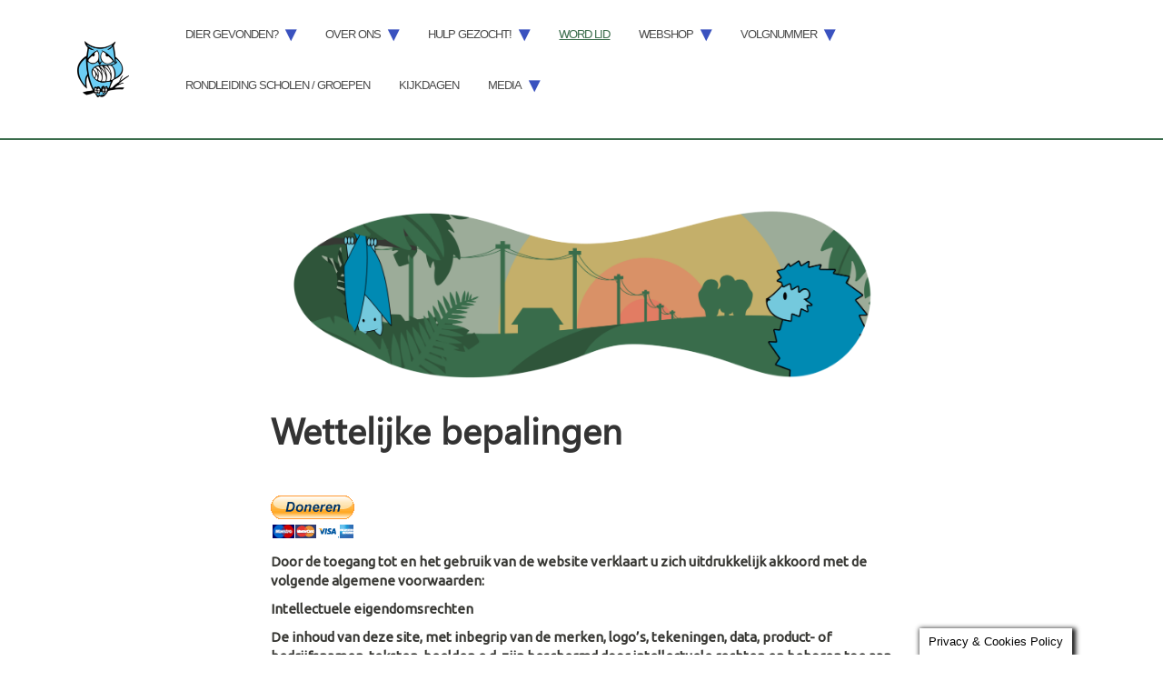

--- FILE ---
content_type: text/html; charset=UTF-8
request_url: https://www.vogelopvangcentrum-malderen.be/?page_id=117
body_size: 21224
content:

<!DOCTYPE html>
<html lang="nl-BE">
<head>
	<meta charset="UTF-8">
	<meta name="viewport" content="width=device-width, initial-scale=1">
	<link rel="profile" href="https://gmpg.org/xfn/11">
	<link rel="pingback" href="https://www.vogelopvangcentrum-malderen.be/xmlrpc.php">

	<meta name='robots' content='index, follow, max-image-preview:large, max-snippet:-1, max-video-preview:-1' />

	<!-- This site is optimized with the Yoast SEO plugin v26.7 - https://yoast.com/wordpress/plugins/seo/ -->
	<title>Wettelijke bepalingen - VOC Malderen</title>
	<link rel="canonical" href="https://www.vogelopvangcentrum-malderen.be/?page_id=117" />
	<meta property="og:locale" content="nl_BE" />
	<meta property="og:type" content="article" />
	<meta property="og:title" content="Wettelijke bepalingen - VOC Malderen" />
	<meta property="og:description" content="Wettelijke bepalingen Door de toegang tot en het gebruik van de website verklaart u zich uitdrukkelijk akkoord met de volgende &hellip; Continue reading Wettelijke bepalingen" />
	<meta property="og:url" content="https://www.vogelopvangcentrum-malderen.be/?page_id=117" />
	<meta property="og:site_name" content="VOC Malderen" />
	<meta property="article:publisher" content="https://www.facebook.com/vocmalderen/" />
	<meta property="article:modified_time" content="2021-08-08T11:57:01+00:00" />
	<meta property="og:image" content="https://www.vogelopvangcentrum-malderen.be/wp-content/uploads/2020/05/Banners-3-05.png" />
	<meta name="twitter:card" content="summary_large_image" />
	<meta name="twitter:label1" content="Geschatte leestijd" />
	<meta name="twitter:data1" content="4 minuten" />
	<script type="application/ld+json" class="yoast-schema-graph">{"@context":"https://schema.org","@graph":[{"@type":"WebPage","@id":"https://www.vogelopvangcentrum-malderen.be/?page_id=117","url":"https://www.vogelopvangcentrum-malderen.be/?page_id=117","name":"Wettelijke bepalingen - VOC Malderen","isPartOf":{"@id":"https://www.vogelopvangcentrum-malderen.be/#website"},"primaryImageOfPage":{"@id":"https://www.vogelopvangcentrum-malderen.be/?page_id=117#primaryimage"},"image":{"@id":"https://www.vogelopvangcentrum-malderen.be/?page_id=117#primaryimage"},"thumbnailUrl":"https://www.vogelopvangcentrum-malderen.be/wp-content/uploads/2020/05/Banners-3-05.png","datePublished":"2020-04-19T10:44:11+00:00","dateModified":"2021-08-08T11:57:01+00:00","breadcrumb":{"@id":"https://www.vogelopvangcentrum-malderen.be/?page_id=117#breadcrumb"},"inLanguage":"nl-BE","potentialAction":[{"@type":"ReadAction","target":["https://www.vogelopvangcentrum-malderen.be/?page_id=117"]}]},{"@type":"ImageObject","inLanguage":"nl-BE","@id":"https://www.vogelopvangcentrum-malderen.be/?page_id=117#primaryimage","url":"https://www.vogelopvangcentrum-malderen.be/wp-content/uploads/2020/05/Banners-3-05.png","contentUrl":"https://www.vogelopvangcentrum-malderen.be/wp-content/uploads/2020/05/Banners-3-05.png","width":4035,"height":1284},{"@type":"BreadcrumbList","@id":"https://www.vogelopvangcentrum-malderen.be/?page_id=117#breadcrumb","itemListElement":[{"@type":"ListItem","position":1,"name":"Home","item":"https://www.vogelopvangcentrum-malderen.be/"},{"@type":"ListItem","position":2,"name":"Wettelijke bepalingen"}]},{"@type":"WebSite","@id":"https://www.vogelopvangcentrum-malderen.be/#website","url":"https://www.vogelopvangcentrum-malderen.be/","name":"VOC Malderen","description":"VOC Malderen","publisher":{"@id":"https://www.vogelopvangcentrum-malderen.be/#organization"},"potentialAction":[{"@type":"SearchAction","target":{"@type":"EntryPoint","urlTemplate":"https://www.vogelopvangcentrum-malderen.be/?s={search_term_string}"},"query-input":{"@type":"PropertyValueSpecification","valueRequired":true,"valueName":"search_term_string"}}],"inLanguage":"nl-BE"},{"@type":"Organization","@id":"https://www.vogelopvangcentrum-malderen.be/#organization","name":"VOC Malderen","url":"https://www.vogelopvangcentrum-malderen.be/","logo":{"@type":"ImageObject","inLanguage":"nl-BE","@id":"https://www.vogelopvangcentrum-malderen.be/#/schema/logo/image/","url":"https://www.vogelopvangcentrum-malderen.be/wp-content/uploads/2020/04/VOC-logo-groot-transparant-e1588693559212.png","contentUrl":"https://www.vogelopvangcentrum-malderen.be/wp-content/uploads/2020/04/VOC-logo-groot-transparant-e1588693559212.png","width":114,"height":122,"caption":"VOC Malderen"},"image":{"@id":"https://www.vogelopvangcentrum-malderen.be/#/schema/logo/image/"},"sameAs":["https://www.facebook.com/vocmalderen/"]}]}</script>
	<!-- / Yoast SEO plugin. -->


<link rel='dns-prefetch' href='//cdn.datatables.net' />
<link rel='dns-prefetch' href='//cdnjs.cloudflare.com' />
<link rel='dns-prefetch' href='//www.google.com' />
<link rel='dns-prefetch' href='//fonts.googleapis.com' />
<link rel="alternate" type="application/rss+xml" title="VOC Malderen &raquo; feed" href="https://www.vogelopvangcentrum-malderen.be/?feed=rss2" />
<link rel="alternate" type="application/rss+xml" title="VOC Malderen &raquo; reactiesfeed" href="https://www.vogelopvangcentrum-malderen.be/?feed=comments-rss2" />
<link rel="alternate" title="oEmbed (JSON)" type="application/json+oembed" href="https://www.vogelopvangcentrum-malderen.be/index.php?rest_route=%2Foembed%2F1.0%2Fembed&#038;url=https%3A%2F%2Fwww.vogelopvangcentrum-malderen.be%2F%3Fpage_id%3D117" />
<link rel="alternate" title="oEmbed (XML)" type="text/xml+oembed" href="https://www.vogelopvangcentrum-malderen.be/index.php?rest_route=%2Foembed%2F1.0%2Fembed&#038;url=https%3A%2F%2Fwww.vogelopvangcentrum-malderen.be%2F%3Fpage_id%3D117&#038;format=xml" />
		<!-- This site uses the Google Analytics by MonsterInsights plugin v9.11.1 - Using Analytics tracking - https://www.monsterinsights.com/ -->
		<!-- Opmerking: MonsterInsights is momenteel niet geconfigureerd op deze site. De website eigenaar moet authenticeren met Google Analytics in de MonsterInsights instellingen scherm. -->
					<!-- No tracking code set -->
				<!-- / Google Analytics by MonsterInsights -->
		<style id='wp-img-auto-sizes-contain-inline-css' type='text/css'>
img:is([sizes=auto i],[sizes^="auto," i]){contain-intrinsic-size:3000px 1500px}
/*# sourceURL=wp-img-auto-sizes-contain-inline-css */
</style>
<style id='wp-emoji-styles-inline-css' type='text/css'>

	img.wp-smiley, img.emoji {
		display: inline !important;
		border: none !important;
		box-shadow: none !important;
		height: 1em !important;
		width: 1em !important;
		margin: 0 0.07em !important;
		vertical-align: -0.1em !important;
		background: none !important;
		padding: 0 !important;
	}
/*# sourceURL=wp-emoji-styles-inline-css */
</style>
<style id='wp-block-library-inline-css' type='text/css'>
:root{--wp-block-synced-color:#7a00df;--wp-block-synced-color--rgb:122,0,223;--wp-bound-block-color:var(--wp-block-synced-color);--wp-editor-canvas-background:#ddd;--wp-admin-theme-color:#007cba;--wp-admin-theme-color--rgb:0,124,186;--wp-admin-theme-color-darker-10:#006ba1;--wp-admin-theme-color-darker-10--rgb:0,107,160.5;--wp-admin-theme-color-darker-20:#005a87;--wp-admin-theme-color-darker-20--rgb:0,90,135;--wp-admin-border-width-focus:2px}@media (min-resolution:192dpi){:root{--wp-admin-border-width-focus:1.5px}}.wp-element-button{cursor:pointer}:root .has-very-light-gray-background-color{background-color:#eee}:root .has-very-dark-gray-background-color{background-color:#313131}:root .has-very-light-gray-color{color:#eee}:root .has-very-dark-gray-color{color:#313131}:root .has-vivid-green-cyan-to-vivid-cyan-blue-gradient-background{background:linear-gradient(135deg,#00d084,#0693e3)}:root .has-purple-crush-gradient-background{background:linear-gradient(135deg,#34e2e4,#4721fb 50%,#ab1dfe)}:root .has-hazy-dawn-gradient-background{background:linear-gradient(135deg,#faaca8,#dad0ec)}:root .has-subdued-olive-gradient-background{background:linear-gradient(135deg,#fafae1,#67a671)}:root .has-atomic-cream-gradient-background{background:linear-gradient(135deg,#fdd79a,#004a59)}:root .has-nightshade-gradient-background{background:linear-gradient(135deg,#330968,#31cdcf)}:root .has-midnight-gradient-background{background:linear-gradient(135deg,#020381,#2874fc)}:root{--wp--preset--font-size--normal:16px;--wp--preset--font-size--huge:42px}.has-regular-font-size{font-size:1em}.has-larger-font-size{font-size:2.625em}.has-normal-font-size{font-size:var(--wp--preset--font-size--normal)}.has-huge-font-size{font-size:var(--wp--preset--font-size--huge)}.has-text-align-center{text-align:center}.has-text-align-left{text-align:left}.has-text-align-right{text-align:right}.has-fit-text{white-space:nowrap!important}#end-resizable-editor-section{display:none}.aligncenter{clear:both}.items-justified-left{justify-content:flex-start}.items-justified-center{justify-content:center}.items-justified-right{justify-content:flex-end}.items-justified-space-between{justify-content:space-between}.screen-reader-text{border:0;clip-path:inset(50%);height:1px;margin:-1px;overflow:hidden;padding:0;position:absolute;width:1px;word-wrap:normal!important}.screen-reader-text:focus{background-color:#ddd;clip-path:none;color:#444;display:block;font-size:1em;height:auto;left:5px;line-height:normal;padding:15px 23px 14px;text-decoration:none;top:5px;width:auto;z-index:100000}html :where(.has-border-color){border-style:solid}html :where([style*=border-top-color]){border-top-style:solid}html :where([style*=border-right-color]){border-right-style:solid}html :where([style*=border-bottom-color]){border-bottom-style:solid}html :where([style*=border-left-color]){border-left-style:solid}html :where([style*=border-width]){border-style:solid}html :where([style*=border-top-width]){border-top-style:solid}html :where([style*=border-right-width]){border-right-style:solid}html :where([style*=border-bottom-width]){border-bottom-style:solid}html :where([style*=border-left-width]){border-left-style:solid}html :where(img[class*=wp-image-]){height:auto;max-width:100%}:where(figure){margin:0 0 1em}html :where(.is-position-sticky){--wp-admin--admin-bar--position-offset:var(--wp-admin--admin-bar--height,0px)}@media screen and (max-width:600px){html :where(.is-position-sticky){--wp-admin--admin-bar--position-offset:0px}}

/*# sourceURL=wp-block-library-inline-css */
</style><style id='wp-block-image-inline-css' type='text/css'>
.wp-block-image>a,.wp-block-image>figure>a{display:inline-block}.wp-block-image img{box-sizing:border-box;height:auto;max-width:100%;vertical-align:bottom}@media not (prefers-reduced-motion){.wp-block-image img.hide{visibility:hidden}.wp-block-image img.show{animation:show-content-image .4s}}.wp-block-image[style*=border-radius] img,.wp-block-image[style*=border-radius]>a{border-radius:inherit}.wp-block-image.has-custom-border img{box-sizing:border-box}.wp-block-image.aligncenter{text-align:center}.wp-block-image.alignfull>a,.wp-block-image.alignwide>a{width:100%}.wp-block-image.alignfull img,.wp-block-image.alignwide img{height:auto;width:100%}.wp-block-image .aligncenter,.wp-block-image .alignleft,.wp-block-image .alignright,.wp-block-image.aligncenter,.wp-block-image.alignleft,.wp-block-image.alignright{display:table}.wp-block-image .aligncenter>figcaption,.wp-block-image .alignleft>figcaption,.wp-block-image .alignright>figcaption,.wp-block-image.aligncenter>figcaption,.wp-block-image.alignleft>figcaption,.wp-block-image.alignright>figcaption{caption-side:bottom;display:table-caption}.wp-block-image .alignleft{float:left;margin:.5em 1em .5em 0}.wp-block-image .alignright{float:right;margin:.5em 0 .5em 1em}.wp-block-image .aligncenter{margin-left:auto;margin-right:auto}.wp-block-image :where(figcaption){margin-bottom:1em;margin-top:.5em}.wp-block-image.is-style-circle-mask img{border-radius:9999px}@supports ((-webkit-mask-image:none) or (mask-image:none)) or (-webkit-mask-image:none){.wp-block-image.is-style-circle-mask img{border-radius:0;-webkit-mask-image:url('data:image/svg+xml;utf8,<svg viewBox="0 0 100 100" xmlns="http://www.w3.org/2000/svg"><circle cx="50" cy="50" r="50"/></svg>');mask-image:url('data:image/svg+xml;utf8,<svg viewBox="0 0 100 100" xmlns="http://www.w3.org/2000/svg"><circle cx="50" cy="50" r="50"/></svg>');mask-mode:alpha;-webkit-mask-position:center;mask-position:center;-webkit-mask-repeat:no-repeat;mask-repeat:no-repeat;-webkit-mask-size:contain;mask-size:contain}}:root :where(.wp-block-image.is-style-rounded img,.wp-block-image .is-style-rounded img){border-radius:9999px}.wp-block-image figure{margin:0}.wp-lightbox-container{display:flex;flex-direction:column;position:relative}.wp-lightbox-container img{cursor:zoom-in}.wp-lightbox-container img:hover+button{opacity:1}.wp-lightbox-container button{align-items:center;backdrop-filter:blur(16px) saturate(180%);background-color:#5a5a5a40;border:none;border-radius:4px;cursor:zoom-in;display:flex;height:20px;justify-content:center;opacity:0;padding:0;position:absolute;right:16px;text-align:center;top:16px;width:20px;z-index:100}@media not (prefers-reduced-motion){.wp-lightbox-container button{transition:opacity .2s ease}}.wp-lightbox-container button:focus-visible{outline:3px auto #5a5a5a40;outline:3px auto -webkit-focus-ring-color;outline-offset:3px}.wp-lightbox-container button:hover{cursor:pointer;opacity:1}.wp-lightbox-container button:focus{opacity:1}.wp-lightbox-container button:focus,.wp-lightbox-container button:hover,.wp-lightbox-container button:not(:hover):not(:active):not(.has-background){background-color:#5a5a5a40;border:none}.wp-lightbox-overlay{box-sizing:border-box;cursor:zoom-out;height:100vh;left:0;overflow:hidden;position:fixed;top:0;visibility:hidden;width:100%;z-index:100000}.wp-lightbox-overlay .close-button{align-items:center;cursor:pointer;display:flex;justify-content:center;min-height:40px;min-width:40px;padding:0;position:absolute;right:calc(env(safe-area-inset-right) + 16px);top:calc(env(safe-area-inset-top) + 16px);z-index:5000000}.wp-lightbox-overlay .close-button:focus,.wp-lightbox-overlay .close-button:hover,.wp-lightbox-overlay .close-button:not(:hover):not(:active):not(.has-background){background:none;border:none}.wp-lightbox-overlay .lightbox-image-container{height:var(--wp--lightbox-container-height);left:50%;overflow:hidden;position:absolute;top:50%;transform:translate(-50%,-50%);transform-origin:top left;width:var(--wp--lightbox-container-width);z-index:9999999999}.wp-lightbox-overlay .wp-block-image{align-items:center;box-sizing:border-box;display:flex;height:100%;justify-content:center;margin:0;position:relative;transform-origin:0 0;width:100%;z-index:3000000}.wp-lightbox-overlay .wp-block-image img{height:var(--wp--lightbox-image-height);min-height:var(--wp--lightbox-image-height);min-width:var(--wp--lightbox-image-width);width:var(--wp--lightbox-image-width)}.wp-lightbox-overlay .wp-block-image figcaption{display:none}.wp-lightbox-overlay button{background:none;border:none}.wp-lightbox-overlay .scrim{background-color:#fff;height:100%;opacity:.9;position:absolute;width:100%;z-index:2000000}.wp-lightbox-overlay.active{visibility:visible}@media not (prefers-reduced-motion){.wp-lightbox-overlay.active{animation:turn-on-visibility .25s both}.wp-lightbox-overlay.active img{animation:turn-on-visibility .35s both}.wp-lightbox-overlay.show-closing-animation:not(.active){animation:turn-off-visibility .35s both}.wp-lightbox-overlay.show-closing-animation:not(.active) img{animation:turn-off-visibility .25s both}.wp-lightbox-overlay.zoom.active{animation:none;opacity:1;visibility:visible}.wp-lightbox-overlay.zoom.active .lightbox-image-container{animation:lightbox-zoom-in .4s}.wp-lightbox-overlay.zoom.active .lightbox-image-container img{animation:none}.wp-lightbox-overlay.zoom.active .scrim{animation:turn-on-visibility .4s forwards}.wp-lightbox-overlay.zoom.show-closing-animation:not(.active){animation:none}.wp-lightbox-overlay.zoom.show-closing-animation:not(.active) .lightbox-image-container{animation:lightbox-zoom-out .4s}.wp-lightbox-overlay.zoom.show-closing-animation:not(.active) .lightbox-image-container img{animation:none}.wp-lightbox-overlay.zoom.show-closing-animation:not(.active) .scrim{animation:turn-off-visibility .4s forwards}}@keyframes show-content-image{0%{visibility:hidden}99%{visibility:hidden}to{visibility:visible}}@keyframes turn-on-visibility{0%{opacity:0}to{opacity:1}}@keyframes turn-off-visibility{0%{opacity:1;visibility:visible}99%{opacity:0;visibility:visible}to{opacity:0;visibility:hidden}}@keyframes lightbox-zoom-in{0%{transform:translate(calc((-100vw + var(--wp--lightbox-scrollbar-width))/2 + var(--wp--lightbox-initial-left-position)),calc(-50vh + var(--wp--lightbox-initial-top-position))) scale(var(--wp--lightbox-scale))}to{transform:translate(-50%,-50%) scale(1)}}@keyframes lightbox-zoom-out{0%{transform:translate(-50%,-50%) scale(1);visibility:visible}99%{visibility:visible}to{transform:translate(calc((-100vw + var(--wp--lightbox-scrollbar-width))/2 + var(--wp--lightbox-initial-left-position)),calc(-50vh + var(--wp--lightbox-initial-top-position))) scale(var(--wp--lightbox-scale));visibility:hidden}}
/*# sourceURL=https://www.vogelopvangcentrum-malderen.be/wp-includes/blocks/image/style.min.css */
</style>
<style id='global-styles-inline-css' type='text/css'>
:root{--wp--preset--aspect-ratio--square: 1;--wp--preset--aspect-ratio--4-3: 4/3;--wp--preset--aspect-ratio--3-4: 3/4;--wp--preset--aspect-ratio--3-2: 3/2;--wp--preset--aspect-ratio--2-3: 2/3;--wp--preset--aspect-ratio--16-9: 16/9;--wp--preset--aspect-ratio--9-16: 9/16;--wp--preset--color--black: #000000;--wp--preset--color--cyan-bluish-gray: #abb8c3;--wp--preset--color--white: #ffffff;--wp--preset--color--pale-pink: #f78da7;--wp--preset--color--vivid-red: #cf2e2e;--wp--preset--color--luminous-vivid-orange: #ff6900;--wp--preset--color--luminous-vivid-amber: #fcb900;--wp--preset--color--light-green-cyan: #7bdcb5;--wp--preset--color--vivid-green-cyan: #00d084;--wp--preset--color--pale-cyan-blue: #8ed1fc;--wp--preset--color--vivid-cyan-blue: #0693e3;--wp--preset--color--vivid-purple: #9b51e0;--wp--preset--gradient--vivid-cyan-blue-to-vivid-purple: linear-gradient(135deg,rgb(6,147,227) 0%,rgb(155,81,224) 100%);--wp--preset--gradient--light-green-cyan-to-vivid-green-cyan: linear-gradient(135deg,rgb(122,220,180) 0%,rgb(0,208,130) 100%);--wp--preset--gradient--luminous-vivid-amber-to-luminous-vivid-orange: linear-gradient(135deg,rgb(252,185,0) 0%,rgb(255,105,0) 100%);--wp--preset--gradient--luminous-vivid-orange-to-vivid-red: linear-gradient(135deg,rgb(255,105,0) 0%,rgb(207,46,46) 100%);--wp--preset--gradient--very-light-gray-to-cyan-bluish-gray: linear-gradient(135deg,rgb(238,238,238) 0%,rgb(169,184,195) 100%);--wp--preset--gradient--cool-to-warm-spectrum: linear-gradient(135deg,rgb(74,234,220) 0%,rgb(151,120,209) 20%,rgb(207,42,186) 40%,rgb(238,44,130) 60%,rgb(251,105,98) 80%,rgb(254,248,76) 100%);--wp--preset--gradient--blush-light-purple: linear-gradient(135deg,rgb(255,206,236) 0%,rgb(152,150,240) 100%);--wp--preset--gradient--blush-bordeaux: linear-gradient(135deg,rgb(254,205,165) 0%,rgb(254,45,45) 50%,rgb(107,0,62) 100%);--wp--preset--gradient--luminous-dusk: linear-gradient(135deg,rgb(255,203,112) 0%,rgb(199,81,192) 50%,rgb(65,88,208) 100%);--wp--preset--gradient--pale-ocean: linear-gradient(135deg,rgb(255,245,203) 0%,rgb(182,227,212) 50%,rgb(51,167,181) 100%);--wp--preset--gradient--electric-grass: linear-gradient(135deg,rgb(202,248,128) 0%,rgb(113,206,126) 100%);--wp--preset--gradient--midnight: linear-gradient(135deg,rgb(2,3,129) 0%,rgb(40,116,252) 100%);--wp--preset--font-size--small: 13px;--wp--preset--font-size--medium: 20px;--wp--preset--font-size--large: 36px;--wp--preset--font-size--x-large: 42px;--wp--preset--spacing--20: 0.44rem;--wp--preset--spacing--30: 0.67rem;--wp--preset--spacing--40: 1rem;--wp--preset--spacing--50: 1.5rem;--wp--preset--spacing--60: 2.25rem;--wp--preset--spacing--70: 3.38rem;--wp--preset--spacing--80: 5.06rem;--wp--preset--shadow--natural: 6px 6px 9px rgba(0, 0, 0, 0.2);--wp--preset--shadow--deep: 12px 12px 50px rgba(0, 0, 0, 0.4);--wp--preset--shadow--sharp: 6px 6px 0px rgba(0, 0, 0, 0.2);--wp--preset--shadow--outlined: 6px 6px 0px -3px rgb(255, 255, 255), 6px 6px rgb(0, 0, 0);--wp--preset--shadow--crisp: 6px 6px 0px rgb(0, 0, 0);}:where(.is-layout-flex){gap: 0.5em;}:where(.is-layout-grid){gap: 0.5em;}body .is-layout-flex{display: flex;}.is-layout-flex{flex-wrap: wrap;align-items: center;}.is-layout-flex > :is(*, div){margin: 0;}body .is-layout-grid{display: grid;}.is-layout-grid > :is(*, div){margin: 0;}:where(.wp-block-columns.is-layout-flex){gap: 2em;}:where(.wp-block-columns.is-layout-grid){gap: 2em;}:where(.wp-block-post-template.is-layout-flex){gap: 1.25em;}:where(.wp-block-post-template.is-layout-grid){gap: 1.25em;}.has-black-color{color: var(--wp--preset--color--black) !important;}.has-cyan-bluish-gray-color{color: var(--wp--preset--color--cyan-bluish-gray) !important;}.has-white-color{color: var(--wp--preset--color--white) !important;}.has-pale-pink-color{color: var(--wp--preset--color--pale-pink) !important;}.has-vivid-red-color{color: var(--wp--preset--color--vivid-red) !important;}.has-luminous-vivid-orange-color{color: var(--wp--preset--color--luminous-vivid-orange) !important;}.has-luminous-vivid-amber-color{color: var(--wp--preset--color--luminous-vivid-amber) !important;}.has-light-green-cyan-color{color: var(--wp--preset--color--light-green-cyan) !important;}.has-vivid-green-cyan-color{color: var(--wp--preset--color--vivid-green-cyan) !important;}.has-pale-cyan-blue-color{color: var(--wp--preset--color--pale-cyan-blue) !important;}.has-vivid-cyan-blue-color{color: var(--wp--preset--color--vivid-cyan-blue) !important;}.has-vivid-purple-color{color: var(--wp--preset--color--vivid-purple) !important;}.has-black-background-color{background-color: var(--wp--preset--color--black) !important;}.has-cyan-bluish-gray-background-color{background-color: var(--wp--preset--color--cyan-bluish-gray) !important;}.has-white-background-color{background-color: var(--wp--preset--color--white) !important;}.has-pale-pink-background-color{background-color: var(--wp--preset--color--pale-pink) !important;}.has-vivid-red-background-color{background-color: var(--wp--preset--color--vivid-red) !important;}.has-luminous-vivid-orange-background-color{background-color: var(--wp--preset--color--luminous-vivid-orange) !important;}.has-luminous-vivid-amber-background-color{background-color: var(--wp--preset--color--luminous-vivid-amber) !important;}.has-light-green-cyan-background-color{background-color: var(--wp--preset--color--light-green-cyan) !important;}.has-vivid-green-cyan-background-color{background-color: var(--wp--preset--color--vivid-green-cyan) !important;}.has-pale-cyan-blue-background-color{background-color: var(--wp--preset--color--pale-cyan-blue) !important;}.has-vivid-cyan-blue-background-color{background-color: var(--wp--preset--color--vivid-cyan-blue) !important;}.has-vivid-purple-background-color{background-color: var(--wp--preset--color--vivid-purple) !important;}.has-black-border-color{border-color: var(--wp--preset--color--black) !important;}.has-cyan-bluish-gray-border-color{border-color: var(--wp--preset--color--cyan-bluish-gray) !important;}.has-white-border-color{border-color: var(--wp--preset--color--white) !important;}.has-pale-pink-border-color{border-color: var(--wp--preset--color--pale-pink) !important;}.has-vivid-red-border-color{border-color: var(--wp--preset--color--vivid-red) !important;}.has-luminous-vivid-orange-border-color{border-color: var(--wp--preset--color--luminous-vivid-orange) !important;}.has-luminous-vivid-amber-border-color{border-color: var(--wp--preset--color--luminous-vivid-amber) !important;}.has-light-green-cyan-border-color{border-color: var(--wp--preset--color--light-green-cyan) !important;}.has-vivid-green-cyan-border-color{border-color: var(--wp--preset--color--vivid-green-cyan) !important;}.has-pale-cyan-blue-border-color{border-color: var(--wp--preset--color--pale-cyan-blue) !important;}.has-vivid-cyan-blue-border-color{border-color: var(--wp--preset--color--vivid-cyan-blue) !important;}.has-vivid-purple-border-color{border-color: var(--wp--preset--color--vivid-purple) !important;}.has-vivid-cyan-blue-to-vivid-purple-gradient-background{background: var(--wp--preset--gradient--vivid-cyan-blue-to-vivid-purple) !important;}.has-light-green-cyan-to-vivid-green-cyan-gradient-background{background: var(--wp--preset--gradient--light-green-cyan-to-vivid-green-cyan) !important;}.has-luminous-vivid-amber-to-luminous-vivid-orange-gradient-background{background: var(--wp--preset--gradient--luminous-vivid-amber-to-luminous-vivid-orange) !important;}.has-luminous-vivid-orange-to-vivid-red-gradient-background{background: var(--wp--preset--gradient--luminous-vivid-orange-to-vivid-red) !important;}.has-very-light-gray-to-cyan-bluish-gray-gradient-background{background: var(--wp--preset--gradient--very-light-gray-to-cyan-bluish-gray) !important;}.has-cool-to-warm-spectrum-gradient-background{background: var(--wp--preset--gradient--cool-to-warm-spectrum) !important;}.has-blush-light-purple-gradient-background{background: var(--wp--preset--gradient--blush-light-purple) !important;}.has-blush-bordeaux-gradient-background{background: var(--wp--preset--gradient--blush-bordeaux) !important;}.has-luminous-dusk-gradient-background{background: var(--wp--preset--gradient--luminous-dusk) !important;}.has-pale-ocean-gradient-background{background: var(--wp--preset--gradient--pale-ocean) !important;}.has-electric-grass-gradient-background{background: var(--wp--preset--gradient--electric-grass) !important;}.has-midnight-gradient-background{background: var(--wp--preset--gradient--midnight) !important;}.has-small-font-size{font-size: var(--wp--preset--font-size--small) !important;}.has-medium-font-size{font-size: var(--wp--preset--font-size--medium) !important;}.has-large-font-size{font-size: var(--wp--preset--font-size--large) !important;}.has-x-large-font-size{font-size: var(--wp--preset--font-size--x-large) !important;}
/*# sourceURL=global-styles-inline-css */
</style>

<style id='classic-theme-styles-inline-css' type='text/css'>
/*! This file is auto-generated */
.wp-block-button__link{color:#fff;background-color:#32373c;border-radius:9999px;box-shadow:none;text-decoration:none;padding:calc(.667em + 2px) calc(1.333em + 2px);font-size:1.125em}.wp-block-file__button{background:#32373c;color:#fff;text-decoration:none}
/*# sourceURL=/wp-includes/css/classic-themes.min.css */
</style>
<link rel='stylesheet' id='awsm-ead-public-css' href='https://www.vogelopvangcentrum-malderen.be/wp-content/plugins/embed-any-document/css/embed-public.min.css?ver=2.7.12' type='text/css' media='all' />
<link rel='stylesheet' id='cookie-law-info-css' href='https://www.vogelopvangcentrum-malderen.be/wp-content/plugins/cookie-law-info/legacy/public/css/cookie-law-info-public.css?ver=3.3.9.1' type='text/css' media='all' />
<link rel='stylesheet' id='cookie-law-info-gdpr-css' href='https://www.vogelopvangcentrum-malderen.be/wp-content/plugins/cookie-law-info/legacy/public/css/cookie-law-info-gdpr.css?ver=3.3.9.1' type='text/css' media='all' />
<link rel='stylesheet' id='jquery-datatables-css' href='https://cdn.datatables.net/1.10.20/css/jquery.dataTables.min.css?ver=6.9' type='text/css' media='all' />
<link rel='stylesheet' id='datatables-buttons-css' href='https://cdn.datatables.net/buttons/1.6.1/css/buttons.dataTables.min.css?ver=6.9' type='text/css' media='all' />
<link rel='stylesheet' id='datatables-select-css' href='https://cdn.datatables.net/select/1.3.1/css/select.dataTables.min.css?ver=6.9' type='text/css' media='all' />
<link rel='stylesheet' id='datatables-fixedheader-css' href='https://cdn.datatables.net/fixedheader/3.1.6/css/fixedHeader.dataTables.min.css?ver=6.9' type='text/css' media='all' />
<link rel='stylesheet' id='datatables-fixedcolumns-css' href='https://cdn.datatables.net/fixedcolumns/3.3.0/css/fixedColumns.dataTables.min.css?ver=6.9' type='text/css' media='all' />
<link rel='stylesheet' id='datatables-responsive-css' href='https://cdn.datatables.net/responsive/2.2.3/css/responsive.dataTables.min.css?ver=6.9' type='text/css' media='all' />
<link rel='stylesheet' id='uaf_client_css-css' href='https://www.vogelopvangcentrum-malderen.be/wp-content/uploads/useanyfont/uaf.css?ver=1764384363' type='text/css' media='all' />
<link rel='stylesheet' id='woocommerce-layout-css' href='https://www.vogelopvangcentrum-malderen.be/wp-content/plugins/woocommerce/assets/css/woocommerce-layout.css?ver=10.4.3' type='text/css' media='all' />
<link rel='stylesheet' id='woocommerce-smallscreen-css' href='https://www.vogelopvangcentrum-malderen.be/wp-content/plugins/woocommerce/assets/css/woocommerce-smallscreen.css?ver=10.4.3' type='text/css' media='only screen and (max-width: 768px)' />
<link rel='stylesheet' id='woocommerce-general-css' href='https://www.vogelopvangcentrum-malderen.be/wp-content/plugins/woocommerce/assets/css/woocommerce.css?ver=10.4.3' type='text/css' media='all' />
<style id='woocommerce-inline-inline-css' type='text/css'>
.woocommerce form .form-row .required { visibility: visible; }
/*# sourceURL=woocommerce-inline-inline-css */
</style>
<link rel='stylesheet' id='parent-style-css' href='https://www.vogelopvangcentrum-malderen.be/wp-content/themes/shapely/style.css?ver=6.9' type='text/css' media='all' />
<link rel='stylesheet' id='bootstrap-css' href='https://www.vogelopvangcentrum-malderen.be/wp-content/themes/shapely/assets/css/bootstrap.min.css?ver=6.9' type='text/css' media='all' />
<link rel='stylesheet' id='font-awesome-css' href='https://www.vogelopvangcentrum-malderen.be/wp-content/themes/shapely/assets/css/fontawesome6/all.min.css?ver=6.9' type='text/css' media='all' />
<link rel='stylesheet' id='shapely-fonts-css' href='//fonts.googleapis.com/css?family=Raleway%3A100%2C300%2C400%2C500%2C600%2C700&#038;display=swap&#038;ver=6.9' type='text/css' media='all' />
<link rel='stylesheet' id='flexslider-css' href='https://www.vogelopvangcentrum-malderen.be/wp-content/themes/shapely/assets/css/flexslider.css?ver=6.9' type='text/css' media='all' />
<link rel='stylesheet' id='shapely-style-css' href='https://www.vogelopvangcentrum-malderen.be/wp-content/themes/shapely-child-voc-malderen/style.css?ver=6.9' type='text/css' media='all' />
<link rel='stylesheet' id='shapely-custom-css' href='https://www.vogelopvangcentrum-malderen.be/wp-content/themes/shapely/assets/css/custom.css?ver=6.9' type='text/css' media='all' />
<link rel='stylesheet' id='owl.carousel-css' href='https://www.vogelopvangcentrum-malderen.be/wp-content/themes/shapely/assets/js/owl-carousel/owl.carousel.min.css?ver=6.9' type='text/css' media='all' />
<link rel='stylesheet' id='owl.carousel.theme-css' href='https://www.vogelopvangcentrum-malderen.be/wp-content/themes/shapely/assets/js/owl-carousel/owl.theme.default.css?ver=6.9' type='text/css' media='all' />
<link rel='stylesheet' id='wp-block-heading-css' href='https://www.vogelopvangcentrum-malderen.be/wp-includes/blocks/heading/style.min.css?ver=6.9' type='text/css' media='all' />
<link rel='stylesheet' id='wp-block-paragraph-css' href='https://www.vogelopvangcentrum-malderen.be/wp-includes/blocks/paragraph/style.min.css?ver=6.9' type='text/css' media='all' />
<script type="text/javascript" src="https://www.vogelopvangcentrum-malderen.be/wp-includes/js/jquery/jquery.min.js?ver=3.7.1" id="jquery-core-js"></script>
<script type="text/javascript" src="https://www.vogelopvangcentrum-malderen.be/wp-includes/js/jquery/jquery-migrate.min.js?ver=3.4.1" id="jquery-migrate-js"></script>
<script type="text/javascript" id="cookie-law-info-js-extra">
/* <![CDATA[ */
var Cli_Data = {"nn_cookie_ids":[],"cookielist":[],"non_necessary_cookies":[],"ccpaEnabled":"","ccpaRegionBased":"","ccpaBarEnabled":"","strictlyEnabled":["necessary","obligatoire"],"ccpaType":"gdpr","js_blocking":"","custom_integration":"","triggerDomRefresh":"","secure_cookies":""};
var cli_cookiebar_settings = {"animate_speed_hide":"500","animate_speed_show":"500","background":"#FFF","border":"#b1a6a6c2","border_on":"","button_1_button_colour":"#3a6c4b","button_1_button_hover":"#2e563c","button_1_link_colour":"#fff","button_1_as_button":"1","button_1_new_win":"","button_2_button_colour":"#333","button_2_button_hover":"#292929","button_2_link_colour":"#444","button_2_as_button":"","button_2_hidebar":"","button_3_button_colour":"#3a6c4b","button_3_button_hover":"#2e563c","button_3_link_colour":"#fff","button_3_as_button":"1","button_3_new_win":"","button_4_button_colour":"#000","button_4_button_hover":"#000000","button_4_link_colour":"#000000","button_4_as_button":"","button_7_button_colour":"#61a229","button_7_button_hover":"#4e8221","button_7_link_colour":"#fff","button_7_as_button":"1","button_7_new_win":"","font_family":"inherit","header_fix":"","notify_animate_hide":"1","notify_animate_show":"1","notify_div_id":"#cookie-law-info-bar","notify_position_horizontal":"right","notify_position_vertical":"bottom","scroll_close":"","scroll_close_reload":"","accept_close_reload":"","reject_close_reload":"","showagain_tab":"1","showagain_background":"#fff","showagain_border":"#000","showagain_div_id":"#cookie-law-info-again","showagain_x_position":"100px","text":"#000","show_once_yn":"1","show_once":"200","logging_on":"","as_popup":"","popup_overlay":"1","bar_heading_text":"","cookie_bar_as":"popup","popup_showagain_position":"bottom-right","widget_position":"left"};
var log_object = {"ajax_url":"https://www.vogelopvangcentrum-malderen.be/wp-admin/admin-ajax.php"};
//# sourceURL=cookie-law-info-js-extra
/* ]]> */
</script>
<script type="text/javascript" src="https://www.vogelopvangcentrum-malderen.be/wp-content/plugins/cookie-law-info/legacy/public/js/cookie-law-info-public.js?ver=3.3.9.1" id="cookie-law-info-js"></script>
<script type="text/javascript" src="https://cdn.datatables.net/1.10.20/js/jquery.dataTables.min.js?ver=6.9" id="jquery-datatables-js"></script>
<script type="text/javascript" src="https://cdn.datatables.net/buttons/1.6.1/js/dataTables.buttons.min.js?ver=6.9" id="datatables-buttons-js"></script>
<script type="text/javascript" src="//cdn.datatables.net/buttons/1.6.1/js/buttons.colVis.min.js?ver=6.9" id="datatables-buttons-colvis-js"></script>
<script type="text/javascript" src="//cdn.datatables.net/buttons/1.6.1/js/buttons.print.min.js?ver=6.9" id="datatables-buttons-print-js"></script>
<script type="text/javascript" src="//cdnjs.cloudflare.com/ajax/libs/pdfmake/0.1.53/pdfmake.min.js?ver=6.9" id="pdfmake-js"></script>
<script type="text/javascript" src="//cdnjs.cloudflare.com/ajax/libs/pdfmake/0.1.53/vfs_fonts.js?ver=6.9" id="pdfmake-fonts-js"></script>
<script type="text/javascript" src="//cdnjs.cloudflare.com/ajax/libs/jszip/3.1.3/jszip.min.js?ver=6.9" id="jszip-js"></script>
<script type="text/javascript" src="//cdn.datatables.net/buttons/1.6.1/js/buttons.html5.min.js?ver=6.9" id="datatables-buttons-html5-js"></script>
<script type="text/javascript" src="https://cdn.datatables.net/select/1.3.1/js/dataTables.select.min.js?ver=6.9" id="datatables-select-js"></script>
<script type="text/javascript" src="https://cdn.datatables.net/fixedheader/3.1.6/js/dataTables.fixedHeader.min.js?ver=6.9" id="datatables-fixedheader-js"></script>
<script type="text/javascript" src="https://cdn.datatables.net/fixedcolumns/3.3.0/js/dataTables.fixedColumns.min.js?ver=6.9" id="datatables-fixedcolumns-js"></script>
<script type="text/javascript" src="https://cdn.datatables.net/responsive/2.2.3/js/dataTables.responsive.min.js?ver=6.9" id="datatables-responsive-js"></script>
<script type="text/javascript" id="igsv-datatables-js-extra">
/* <![CDATA[ */
var igsv_plugin_vars = {"lang_dir":"https://www.vogelopvangcentrum-malderen.be/wp-content/plugins/inline-google-spreadsheet-viewer/languages","datatables_classes":".igsv-table:not(.no-datatables)","datatables_defaults_object":{"info":false,"ordering":false,"lengthChange":false,"pageLength":1}};
//# sourceURL=igsv-datatables-js-extra
/* ]]> */
</script>
<script type="text/javascript" src="https://www.vogelopvangcentrum-malderen.be/wp-content/plugins/inline-google-spreadsheet-viewer/igsv-datatables.js?ver=6.9" id="igsv-datatables-js"></script>
<script type="text/javascript" src="//www.google.com/jsapi?ver=6.9" id="google-ajax-api-js"></script>
<script type="text/javascript" src="https://www.vogelopvangcentrum-malderen.be/wp-content/plugins/inline-google-spreadsheet-viewer/igsv-gvizcharts.js?ver=6.9" id="igsv-gvizcharts-js"></script>
<script type="text/javascript" src="https://www.vogelopvangcentrum-malderen.be/wp-content/plugins/woocommerce/assets/js/jquery-blockui/jquery.blockUI.min.js?ver=2.7.0-wc.10.4.3" id="wc-jquery-blockui-js" defer="defer" data-wp-strategy="defer"></script>
<script type="text/javascript" id="wc-add-to-cart-js-extra">
/* <![CDATA[ */
var wc_add_to_cart_params = {"ajax_url":"/wp-admin/admin-ajax.php","wc_ajax_url":"/?wc-ajax=%%endpoint%%","i18n_view_cart":"Winkelwagen bekijken","cart_url":"https://www.vogelopvangcentrum-malderen.be/?page_id=1871","is_cart":"","cart_redirect_after_add":"no"};
//# sourceURL=wc-add-to-cart-js-extra
/* ]]> */
</script>
<script type="text/javascript" src="https://www.vogelopvangcentrum-malderen.be/wp-content/plugins/woocommerce/assets/js/frontend/add-to-cart.min.js?ver=10.4.3" id="wc-add-to-cart-js" defer="defer" data-wp-strategy="defer"></script>
<script type="text/javascript" src="https://www.vogelopvangcentrum-malderen.be/wp-content/plugins/woocommerce/assets/js/js-cookie/js.cookie.min.js?ver=2.1.4-wc.10.4.3" id="wc-js-cookie-js" defer="defer" data-wp-strategy="defer"></script>
<script type="text/javascript" id="woocommerce-js-extra">
/* <![CDATA[ */
var woocommerce_params = {"ajax_url":"/wp-admin/admin-ajax.php","wc_ajax_url":"/?wc-ajax=%%endpoint%%","i18n_password_show":"Wachtwoord tonen","i18n_password_hide":"Wachtwoord verbergen"};
//# sourceURL=woocommerce-js-extra
/* ]]> */
</script>
<script type="text/javascript" src="https://www.vogelopvangcentrum-malderen.be/wp-content/plugins/woocommerce/assets/js/frontend/woocommerce.min.js?ver=10.4.3" id="woocommerce-js" defer="defer" data-wp-strategy="defer"></script>
<script type="text/javascript" src="https://www.vogelopvangcentrum-malderen.be/wp-content/plugins/woocommerce/assets/js/flexslider/jquery.flexslider.min.js?ver=2.7.2-wc.10.4.3" id="wc-flexslider-js" defer="defer" data-wp-strategy="defer"></script>
<link rel="https://api.w.org/" href="https://www.vogelopvangcentrum-malderen.be/index.php?rest_route=/" /><link rel="alternate" title="JSON" type="application/json" href="https://www.vogelopvangcentrum-malderen.be/index.php?rest_route=/wp/v2/pages/117" /><link rel="EditURI" type="application/rsd+xml" title="RSD" href="https://www.vogelopvangcentrum-malderen.be/xmlrpc.php?rsd" />
<meta name="generator" content="WordPress 6.9" />
<meta name="generator" content="WooCommerce 10.4.3" />
<link rel='shortlink' href='https://www.vogelopvangcentrum-malderen.be/?p=117' />
<style>[class*=" icon-oc-"],[class^=icon-oc-]{speak:none;font-style:normal;font-weight:400;font-variant:normal;text-transform:none;line-height:1;-webkit-font-smoothing:antialiased;-moz-osx-font-smoothing:grayscale}.icon-oc-one-com-white-32px-fill:before{content:"901"}.icon-oc-one-com:before{content:"900"}#one-com-icon,.toplevel_page_onecom-wp .wp-menu-image{speak:none;display:flex;align-items:center;justify-content:center;text-transform:none;line-height:1;-webkit-font-smoothing:antialiased;-moz-osx-font-smoothing:grayscale}.onecom-wp-admin-bar-item>a,.toplevel_page_onecom-wp>.wp-menu-name{font-size:16px;font-weight:400;line-height:1}.toplevel_page_onecom-wp>.wp-menu-name img{width:69px;height:9px;}.wp-submenu-wrap.wp-submenu>.wp-submenu-head>img{width:88px;height:auto}.onecom-wp-admin-bar-item>a img{height:7px!important}.onecom-wp-admin-bar-item>a img,.toplevel_page_onecom-wp>.wp-menu-name img{opacity:.8}.onecom-wp-admin-bar-item.hover>a img,.toplevel_page_onecom-wp.wp-has-current-submenu>.wp-menu-name img,li.opensub>a.toplevel_page_onecom-wp>.wp-menu-name img{opacity:1}#one-com-icon:before,.onecom-wp-admin-bar-item>a:before,.toplevel_page_onecom-wp>.wp-menu-image:before{content:'';position:static!important;background-color:rgba(240,245,250,.4);border-radius:102px;width:18px;height:18px;padding:0!important}.onecom-wp-admin-bar-item>a:before{width:14px;height:14px}.onecom-wp-admin-bar-item.hover>a:before,.toplevel_page_onecom-wp.opensub>a>.wp-menu-image:before,.toplevel_page_onecom-wp.wp-has-current-submenu>.wp-menu-image:before{background-color:#76b82a}.onecom-wp-admin-bar-item>a{display:inline-flex!important;align-items:center;justify-content:center}#one-com-logo-wrapper{font-size:4em}#one-com-icon{vertical-align:middle}.imagify-welcome{display:none !important;}</style><style type="text/css">a, .image-bg a, .contact-section .social-icons li a, a:visited, .footer .footer-credits a, .post-content .post-meta li a, .post-content .shapely-category a, .module.widget-handle i {color:#3a6c4b }a:hover,
				a:active,
				a:focus,
				.post-title a:hover,
				.post-title a:focus,
				.image-bg a:hover,
				.image-bg a:focus,
				.contact-section .social-icons li a:hover,
				.contact-section .social-icons li a:focus,
				.footer .footer-credits a:hover,
				.footer .footer-credits a:focus,
				.post-content .post-meta li a:hover,
				.post-content .post-meta li a:focus,
				.widget.widget_recent_entries ul li a:focus,
				.widget.widget_recent_entries ul li a:hover,
				.widget.widget_recent_comments ul li .comment-author-link a:focus,
				.widget.widget_recent_comments ul li .comment-author-link a:hover,
				.widget.widget_archive > div ul li a:focus,
				.widget.widget_archive > div ul li a:hover,
				.widget.widget_archive ul li a:focus,
				.widget.widget_archive ul li a:hover,
				.widget.widget_categories > div ul li a:focus,
				.widget.widget_categories > div ul li a:hover,
				.widget.widget_categories ul li a:focus,
				.widget.widget_categories ul li a:hover,
				.widget.widget_meta > div ul li a:focus,
				.widget.widget_meta > div ul li a:hover,
				.widget.widget_meta ul li a:focus,
				.widget.widget_meta ul li a:hover,
				.widget.widget_pages > div ul li a:focus,
				.widget.widget_pages > div ul li a:hover,
				.widget.widget_pages ul li a:focus,
				.widget.widget_pages ul li a:hover,
				.widget.widget_nav_menu > div ul li a:focus,
				.widget.widget_nav_menu > div ul li a:hover,
				.widget.widget_nav_menu ul li a:focus,
				.widget.widget_nav_menu ul li a:hover,
				.widget.widget_nav_menu .menu > li a:focus,
				.widget.widget_nav_menu .menu > li a:hover,
				.widget.widget_tag_cloud a:focus,
				.widget.widget_tag_cloud a:hover,
				.widget_product_categories ul.product-categories li a:hover,
				.widget_product_categories ul.product-categories li a:focus,
				.widget_product_tag_cloud .tagcloud a:hover,
				.widget_product_tag_cloud .tagcloud a:focus,
				.widget_products .product_list_widget a:hover,
				.widget_products .product_list_widget a:focus,
				.woocommerce.widget ul.cart_list li a:hover,
				.woocommerce.widget ul.cart_list li a:focus,
				.woocommerce.widget ul.product_list_widget li a:hover,
				.woocommerce.widget ul.product_list_widget li a:focus,
				.woocommerce .widget_layered_nav_filters ul li a:hover,
				.woocommerce .widget_layered_nav_filters ul li a:focus,
				.woocommerce .widget_layered_nav ul li a:hover,
				.woocommerce .widget_layered_nav ul li a:focus,
				.main-navigation .menu > li > ul li:hover > a,
				.main-navigation .menu > li > ul li:focus > a,
				.main-navigation .menu > li > ul .dropdown:hover:after,
				.main-navigation .menu > li > ul .dropdown:focus:after,
				.main-navigation .menu > li > ul li.menu-item-has-children:hover:after,
				.main-navigation .menu > li > ul li.menu-item-has-children:focus:after,
				.main-navigation .menu li a:focus,
				.main-navigation .menu li:focus > a,
				.main-navigation .menu > li > ul li a:focus,
				.post-content .shapely-category a:hover,
				.post-content .shapely-category a:focus,
				.main-navigation .menu li:hover > a,
				.main-navigation .menu li:focus > a,
				.main-navigation .menu > li:hover:after,
				.main-navigation .menu > li:focus-within:after,
				.bg-dark .social-list a:hover,
				.bg-dark .social-list a:focus,
				.shapely-social .shapely-social-icon:hover,
				.shapely-social .shapely-social-icon:focus { color: #3a6c4b;}.btn-filled, .btn-filled:visited, .woocommerce #respond input#submit.alt,
          .woocommerce a.button.alt, .woocommerce button.button.alt,
          .woocommerce input.button.alt, .woocommerce #respond input#submit,
          .woocommerce a.button, .woocommerce button.button,
          .woocommerce input.button,
          .video-widget .video-controls button,
          input[type="submit"],
          button[type="submit"],
          .post-content .more-link { background:#3a6c4b !important; border: 2px solid #3a6c4b !important;}.shapely_home_parallax > section:not(.image-bg) .btn-white { color:#3a6c4b !important; border: 2px solid #3a6c4b !important; }.btn-filled:hover,
				.btn-filled:focus,
				.woocommerce #respond input#submit.alt:hover,
				.woocommerce #respond input#submit.alt:focus,
				.woocommerce a.button.alt:hover,
				.woocommerce a.button.alt:focus,
				.woocommerce button.button.alt:hover,
				.woocommerce button.button.alt:focus,
				.woocommerce input.button.alt:hover,
				.woocommerce input.button.alt:focus,
				.woocommerce #respond input#submit:hover,
				.woocommerce #respond input#submit:focus,
				.woocommerce a.button:hover,
				.woocommerce a.button:focus,
				.woocommerce button.button:hover,
				.woocommerce button.button:focus,
				.woocommerce input.button:hover,
				.woocommerce input.button:focus,
				.video-widget .video-controls button:hover,
				.video-widget .video-controls button:focus,
				input[type="submit"]:hover,
				input[type="submit"]:focus,
				button[type="submit"]:hover,
				button[type="submit"]:focus,
				.post-content .more-link:hover,
				.post-content .more-link:focus,
				.btn:not(.btn-white):hover,
				.btn:not(.btn-white):focus,
				.button:not(.btn-white):hover,
				.button:not(.btn-white):focus
				{ background: #3a6c4b !important; border: 2px solid #3a6c4b !important;}.shapely_home_parallax > section:not(.image-bg) .btn-white:hover,
				.shapely_home_parallax > section:not(.image-bg) .btn-white:focus,
				.pagination span:not( .dots ),
				.pagination a:hover,
				.pagination a:focus,
				.woocommerce-pagination ul.page-numbers span.page-numbers,
				.woocommerce nav.woocommerce-pagination ul li a:focus,
				.woocommerce nav.woocommerce-pagination ul li a:hover,
				.woocommerce nav.woocommerce-pagination ul li span.current { background-color: #3a6c4b !important; border-color: #3a6c4b !important;color: #fff !important; }.widget.widget_search .search-form > input#s:hover,
				.widget.widget_search .search-form > input#s:focus,
				.widget.widget_calendar #wp-calendar td:not(.pad):not(#next):not(#prev)#today,
				.widget_product_search .woocommerce-product-search > input.search-field:hover,
				.widget_product_search .woocommerce-product-search > input.search-field:focus,
				.widget.widget_search input[type="text"]:focus + button[type="submit"].searchsubmit,
				.widget.widget_search input[type="text"]:hover + button[type="submit"].searchsubmit,
				textarea:hover,
				textarea:focus,
				input[type="text"]:hover,
				input[type="search"]:hover,
				input[type="email"]:hover,
				input[type="tel"]:hover,
				input[type="password"]:hover,
				input[type="text"]:focus,
				input[type="search"]:focus,
				input[type="email"]:focus,
				input[type="tel"]:focus,
				input[type="password"]:focus,
				.widget.widget_product_search input[type="text"]:focus + button[type="submit"].searchsubmit,
				.widget.widget_product_search input[type="text"]:hover + button[type="submit"].searchsubmit
				{ border-color: #3a6c4b !important }.widget.widget_calendar #wp-calendar > caption:after,
				.widget.widget_calendar #wp-calendar td:not(.pad):not(#next):not(#prev)#today:hover,
				.widget.widget_calendar #wp-calendar td:not(.pad):not(#next):not(#prev)#today:focus
				{ background-color: #3a6c4b }.widget.widget_search input[type="text"]:focus + button[type="submit"].searchsubmit,
				.widget.widget_search input[type="text"]:hover + button[type="submit"].searchsubmit,
				.widget.widget_product_search input[type="text"]:focus + button[type="submit"].searchsubmit,
				.widget.widget_product_search input[type="text"]:hover + button[type="submit"].searchsubmit,
				.image-bg .text-slider .flex-direction-nav li a:focus:before
				{ color: #3a6c4b }</style>	<noscript><style>.woocommerce-product-gallery{ opacity: 1 !important; }</style></noscript>
	<style type="text/css" id="custom-background-css">
body.custom-background { background-color: #fff; }
</style>
	<link rel="icon" href="https://www.vogelopvangcentrum-malderen.be/wp-content/uploads/2020/04/VOC-logo-groot-transparant-150x150.png" sizes="32x32" />
<link rel="icon" href="https://www.vogelopvangcentrum-malderen.be/wp-content/uploads/2020/04/VOC-logo-groot-transparant-e1588693559212.png" sizes="192x192" />
<link rel="apple-touch-icon" href="https://www.vogelopvangcentrum-malderen.be/wp-content/uploads/2020/04/VOC-logo-groot-transparant-e1588693559212.png" />
<meta name="msapplication-TileImage" content="https://www.vogelopvangcentrum-malderen.be/wp-content/uploads/2020/04/VOC-logo-groot-transparant-e1588693559212.png" />
		<style type="text/css" id="wp-custom-css">
			.shapely_home_clients li img {
    max-height: 10vh;
}

.shapely_home_clients {
  background-color:#383838;
}

.wp-block-video{ 
width: 35%
}


.entry-date published { 
  display: none; 
}
.col-md-8{
width: 100%;
}

.text-center{
	margin-left:0;

}

.entry-title{
display: none;
}

.dropdown:after { 
	content:"▾";
 font-size:1.5em;
}
#menu-item-173:after { 
	content:"▾";
 font-size:1.5em;
}
.entry-content{
width: 60%;
margin-left: 20%;
margin-right:20%;
}

.video{
width: 30vw;
}

.explainer{
width: 100%;
}
.widget-post-title a{
	color:	#383838;
}
.logo-carousel li{
opacity: 1;
}
.btn-white{
	background: #3a6c4b;
	border: none;
}
.btn-filled{
	background: #3a6c4b;
}		</style>
		<link rel='stylesheet' id='wc-blocks-style-css' href='https://www.vogelopvangcentrum-malderen.be/wp-content/plugins/woocommerce/assets/client/blocks/wc-blocks.css?ver=wc-10.4.3' type='text/css' media='all' />
</head>

<body class="wp-singular page-template-default page page-id-117 custom-background wp-custom-logo wp-theme-shapely wp-child-theme-shapely-child-voc-malderen theme-shapely woocommerce-no-js group-blog has-sidebar-right">
	<div id="page" class="site">
	<a class="skip-link screen-reader-text" href="#content">Skip to content</a>

	<header id="masthead" class="site-header" role="banner">
		<div class="nav-container">
			<nav  id="site-navigation" class="main-navigation" role="navigation">
				<div class="container nav-bar">
					<div class="flex-row">
						<div class="module left site-title-container">
							<a href="https://www.vogelopvangcentrum-malderen.be/" class="custom-logo-link" rel="home" itemprop="url"><img width="70" height="75" src="https://www.vogelopvangcentrum-malderen.be/wp-content/uploads/2020/04/cropped-VOC-logo-groot-transparant-e1588693559212.png" class="custom-logo logo" alt="VOC Malderen" itemprop="logo" decoding="async" /></a>						</div>
						<button class="module widget-handle mobile-toggle right visible-sm visible-xs">
							<i class="fa fa-bars"></i>
						</button>
						<div class="module-group right">
							<div class="module left">
								<div class="collapse navbar-collapse navbar-ex1-collapse"><ul id="menu" class="menu"><li id="menu-item-152" class="menu-item menu-item-type-post_type menu-item-object-page menu-item-has-children menu-item-152 dropdown"><a title="Dier gevonden?" href="https://www.vogelopvangcentrum-malderen.be/?page_id=150">Dier gevonden? </a><span class="dropdown-toggle shapely-dropdown" data-toggle="dropdown"><i class="fa fa-angle-down" aria-hidden="true"></i></span>
<ul role="menu" class=" dropdown-menu">
	<li id="menu-item-155" class="menu-item menu-item-type-post_type menu-item-object-page menu-item-155"><a title="Nestjongen" href="https://www.vogelopvangcentrum-malderen.be/?page_id=34">Nestjongen</a></li>
	<li id="menu-item-143" class="menu-item menu-item-type-post_type menu-item-object-page menu-item-143"><a title="Andere opvangcentra" href="https://www.vogelopvangcentrum-malderen.be/?page_id=40">Andere opvangcentra</a></li>
	<li id="menu-item-153" class="menu-item menu-item-type-post_type menu-item-object-page menu-item-153"><a title="Dieren ter adoptie" href="https://www.vogelopvangcentrum-malderen.be/?page_id=30">Dieren ter adoptie</a></li>
	<li id="menu-item-2297" class="menu-item menu-item-type-post_type menu-item-object-page menu-item-2297"><a title="Invasieve uitheemse exoten" href="https://www.vogelopvangcentrum-malderen.be/?page_id=2292">Invasieve uitheemse exoten</a></li>
</ul>
</li>
<li id="menu-item-149" class="menu-item menu-item-type-post_type menu-item-object-page menu-item-has-children menu-item-149 dropdown"><a title="Over ons" href="https://www.vogelopvangcentrum-malderen.be/?page_id=147">Over ons </a><span class="dropdown-toggle shapely-dropdown" data-toggle="dropdown"><i class="fa fa-angle-down" aria-hidden="true"></i></span>
<ul role="menu" class=" dropdown-menu">
	<li id="menu-item-1112" class="menu-item menu-item-type-post_type menu-item-object-page menu-item-1112"><a title="Bilans." href="https://www.vogelopvangcentrum-malderen.be/?page_id=1107">Bilans.</a></li>
	<li id="menu-item-144" class="menu-item menu-item-type-post_type menu-item-object-page menu-item-144"><a title="Geschiedenis" href="https://www.vogelopvangcentrum-malderen.be/?page_id=4">Geschiedenis</a></li>
	<li id="menu-item-173" class="menu-item menu-item-type-post_type menu-item-object-page menu-item-has-children menu-item-173 dropdown"><a title="Activiteiten" href="https://www.vogelopvangcentrum-malderen.be/?page_id=171">Activiteiten </a><span class="dropdown-toggle shapely-dropdown" data-toggle="dropdown"><i class="fa fa-angle-down" aria-hidden="true"></i></span>
	<ul role="menu" class=" dropdown-menu">
		<li id="menu-item-4528" class="menu-item menu-item-type-post_type menu-item-object-page menu-item-4528"><a title="Eetfestijn 2024" href="https://www.vogelopvangcentrum-malderen.be/?page_id=4525">Eetfestijn 2024</a></li>
		<li id="menu-item-2586" class="menu-item menu-item-type-post_type menu-item-object-page menu-item-2586"><a title="Opendeurdag 2025" href="https://www.vogelopvangcentrum-malderen.be/?page_id=2582">Opendeurdag 2025</a></li>
		<li id="menu-item-174" class="menu-item menu-item-type-post_type menu-item-object-page menu-item-174"><a title="Nacht van de duisternis 2024" href="https://www.vogelopvangcentrum-malderen.be/?page_id=46">Nacht van de duisternis 2024</a></li>
		<li id="menu-item-4665" class="menu-item menu-item-type-post_type menu-item-object-page menu-item-4665"><a title="KERSTMARKT 2025" href="https://www.vogelopvangcentrum-malderen.be/?page_id=4661">KERSTMARKT 2025</a></li>
		<li id="menu-item-4783" class="menu-item menu-item-type-post_type menu-item-object-page menu-item-4783"><a title="Plantenverkoop 2025" href="https://www.vogelopvangcentrum-malderen.be/?page_id=4779">Plantenverkoop 2025</a></li>
	</ul>
</li>
	<li id="menu-item-146" class="menu-item menu-item-type-post_type menu-item-object-page menu-item-146"><a title="Onze sponsors" href="https://www.vogelopvangcentrum-malderen.be/?page_id=42">Onze sponsors</a></li>
</ul>
</li>
<li id="menu-item-161" class="menu-item menu-item-type-post_type menu-item-object-page menu-item-has-children menu-item-161 dropdown"><a title="Hulp gezocht!" href="https://www.vogelopvangcentrum-malderen.be/?page_id=159">Hulp gezocht! </a><span class="dropdown-toggle shapely-dropdown" data-toggle="dropdown"><i class="fa fa-angle-down" aria-hidden="true"></i></span>
<ul role="menu" class=" dropdown-menu">
	<li id="menu-item-164" class="menu-item menu-item-type-post_type menu-item-object-page menu-item-164"><a title="Vrijwilliger" href="https://www.vogelopvangcentrum-malderen.be/?page_id=6">Vrijwilliger</a></li>
	<li id="menu-item-163" class="menu-item menu-item-type-post_type menu-item-object-page menu-item-163"><a title="Legaat" href="https://www.vogelopvangcentrum-malderen.be/?page_id=10">Legaat</a></li>
	<li id="menu-item-169" class="menu-item menu-item-type-post_type menu-item-object-page menu-item-169"><a title="Steun ons" href="https://www.vogelopvangcentrum-malderen.be/?page_id=167">Steun ons</a></li>
</ul>
</li>
<li id="menu-item-170" class="word-lid menu-item menu-item-type-post_type menu-item-object-page menu-item-170"><a title="Word lid" href="https://www.vogelopvangcentrum-malderen.be/?page_id=165">Word lid</a></li>
<li id="menu-item-2142" class="menu-item menu-item-type-post_type menu-item-object-page menu-item-has-children menu-item-2142 dropdown"><a title="Webshop" href="https://www.vogelopvangcentrum-malderen.be/?page_id=1870">Webshop </a><span class="dropdown-toggle shapely-dropdown" data-toggle="dropdown"><i class="fa fa-angle-down" aria-hidden="true"></i></span>
<ul role="menu" class=" dropdown-menu">
	<li id="menu-item-2144" class="menu-item menu-item-type-post_type menu-item-object-page menu-item-2144"><a title="Producten" href="https://www.vogelopvangcentrum-malderen.be/?page_id=1870">Producten</a></li>
	<li id="menu-item-2143" class="menu-item menu-item-type-post_type menu-item-object-page menu-item-2143"><a title="Winkelmand" href="https://www.vogelopvangcentrum-malderen.be/?page_id=1871">Winkelmand</a></li>
</ul>
</li>
<li id="menu-item-3071" class="menu-item menu-item-type-post_type menu-item-object-page menu-item-has-children menu-item-3071 dropdown"><a title="Volgnummer" href="https://www.vogelopvangcentrum-malderen.be/?page_id=3067">Volgnummer </a><span class="dropdown-toggle shapely-dropdown" data-toggle="dropdown"><i class="fa fa-angle-down" aria-hidden="true"></i></span>
<ul role="menu" class=" dropdown-menu">
	<li id="menu-item-1804" class="menu-item menu-item-type-post_type menu-item-object-page menu-item-1804"><a title="Volgnummer 2025" href="https://www.vogelopvangcentrum-malderen.be/?page_id=1742">Volgnummer 2025</a></li>
	<li id="menu-item-4870" class="menu-item menu-item-type-post_type menu-item-object-page menu-item-4870"><a title="Volgnummer 2026" href="https://www.vogelopvangcentrum-malderen.be/?page_id=3065">Volgnummer 2026</a></li>
</ul>
</li>
<li id="menu-item-3559" class="menu-item menu-item-type-post_type menu-item-object-page menu-item-3559"><a title="Rondleiding scholen / groepen" href="https://www.vogelopvangcentrum-malderen.be/?page_id=3508">Rondleiding scholen / groepen</a></li>
<li id="menu-item-4460" class="menu-item menu-item-type-post_type menu-item-object-page menu-item-4460"><a title="Kijkdagen" href="https://www.vogelopvangcentrum-malderen.be/?page_id=4456">Kijkdagen</a></li>
<li id="menu-item-3699" class="menu-item menu-item-type-post_type menu-item-object-page menu-item-has-children menu-item-3699 dropdown"><a title="Media" href="https://www.vogelopvangcentrum-malderen.be/?page_id=3697">Media </a><span class="dropdown-toggle shapely-dropdown" data-toggle="dropdown"><i class="fa fa-angle-down" aria-hidden="true"></i></span>
<ul role="menu" class=" dropdown-menu">
	<li id="menu-item-145" class="menu-item menu-item-type-post_type menu-item-object-page menu-item-145"><a title="Media YouTube (film)" href="https://www.vogelopvangcentrum-malderen.be/?page_id=36">Media YouTube (film)</a></li>
	<li id="menu-item-3704" class="menu-item menu-item-type-post_type menu-item-object-page menu-item-3704"><a title="1987" href="https://www.vogelopvangcentrum-malderen.be/?page_id=3701">1987</a></li>
	<li id="menu-item-3711" class="menu-item menu-item-type-post_type menu-item-object-page menu-item-3711"><a title="1990" href="https://www.vogelopvangcentrum-malderen.be/?page_id=3709">1990</a></li>
	<li id="menu-item-3718" class="menu-item menu-item-type-post_type menu-item-object-page menu-item-3718"><a title="1992" href="https://www.vogelopvangcentrum-malderen.be/?page_id=3713">1992</a></li>
	<li id="menu-item-3717" class="menu-item menu-item-type-post_type menu-item-object-page menu-item-3717"><a title="1993" href="https://www.vogelopvangcentrum-malderen.be/?page_id=3715">1993</a></li>
	<li id="menu-item-3782" class="menu-item menu-item-type-post_type menu-item-object-page menu-item-3782"><a title="1994" href="https://www.vogelopvangcentrum-malderen.be/?page_id=3719">1994</a></li>
	<li id="menu-item-3784" class="menu-item menu-item-type-post_type menu-item-object-page menu-item-3784"><a title="1996" href="https://www.vogelopvangcentrum-malderen.be/?page_id=3724">1996</a></li>
	<li id="menu-item-3785" class="menu-item menu-item-type-post_type menu-item-object-page menu-item-3785"><a title="1997" href="https://www.vogelopvangcentrum-malderen.be/?page_id=3726">1997</a></li>
	<li id="menu-item-3786" class="menu-item menu-item-type-post_type menu-item-object-page menu-item-3786"><a title="1998" href="https://www.vogelopvangcentrum-malderen.be/?page_id=3728">1998</a></li>
	<li id="menu-item-3787" class="menu-item menu-item-type-post_type menu-item-object-page menu-item-3787"><a title="1999" href="https://www.vogelopvangcentrum-malderen.be/?page_id=3730">1999</a></li>
	<li id="menu-item-4267" class="menu-item menu-item-type-post_type menu-item-object-page menu-item-4267"><a title="2000" href="https://www.vogelopvangcentrum-malderen.be/?page_id=4265">2000</a></li>
	<li id="menu-item-4264" class="menu-item menu-item-type-post_type menu-item-object-page menu-item-4264"><a title="Olieslachtoffers ‘Erika’ jaartal 2000" href="https://www.vogelopvangcentrum-malderen.be/?page_id=3746">Olieslachtoffers ‘Erika’ jaartal 2000</a></li>
	<li id="menu-item-3789" class="menu-item menu-item-type-post_type menu-item-object-page menu-item-3789"><a title="2001" href="https://www.vogelopvangcentrum-malderen.be/?page_id=3734">2001</a></li>
	<li id="menu-item-3790" class="menu-item menu-item-type-post_type menu-item-object-page menu-item-3790"><a title="2002" href="https://www.vogelopvangcentrum-malderen.be/?page_id=3736">2002</a></li>
	<li id="menu-item-3791" class="menu-item menu-item-type-post_type menu-item-object-page menu-item-3791"><a title="2003" href="https://www.vogelopvangcentrum-malderen.be/?page_id=3738">2003</a></li>
	<li id="menu-item-3792" class="menu-item menu-item-type-post_type menu-item-object-page menu-item-3792"><a title="2004" href="https://www.vogelopvangcentrum-malderen.be/?page_id=3740">2004</a></li>
	<li id="menu-item-3793" class="menu-item menu-item-type-post_type menu-item-object-page menu-item-3793"><a title="2005" href="https://www.vogelopvangcentrum-malderen.be/?page_id=3742">2005</a></li>
	<li id="menu-item-3795" class="menu-item menu-item-type-post_type menu-item-object-page menu-item-3795"><a title="2006" href="https://www.vogelopvangcentrum-malderen.be/?page_id=3744">2006</a></li>
	<li id="menu-item-3796" class="menu-item menu-item-type-post_type menu-item-object-page menu-item-3796"><a title="2007" href="https://www.vogelopvangcentrum-malderen.be/?page_id=3750">2007</a></li>
	<li id="menu-item-3797" class="menu-item menu-item-type-post_type menu-item-object-page menu-item-3797"><a title="2008" href="https://www.vogelopvangcentrum-malderen.be/?page_id=3752">2008</a></li>
	<li id="menu-item-3798" class="menu-item menu-item-type-post_type menu-item-object-page menu-item-3798"><a title="2009" href="https://www.vogelopvangcentrum-malderen.be/?page_id=3754">2009</a></li>
	<li id="menu-item-3799" class="menu-item menu-item-type-post_type menu-item-object-page menu-item-3799"><a title="2010" href="https://www.vogelopvangcentrum-malderen.be/?page_id=3756">2010</a></li>
	<li id="menu-item-3800" class="menu-item menu-item-type-post_type menu-item-object-page menu-item-3800"><a title="2011" href="https://www.vogelopvangcentrum-malderen.be/?page_id=3758">2011</a></li>
	<li id="menu-item-3801" class="menu-item menu-item-type-post_type menu-item-object-page menu-item-3801"><a title="2012" href="https://www.vogelopvangcentrum-malderen.be/?page_id=3760">2012</a></li>
	<li id="menu-item-3802" class="menu-item menu-item-type-post_type menu-item-object-page menu-item-3802"><a title="2013" href="https://www.vogelopvangcentrum-malderen.be/?page_id=3762">2013</a></li>
	<li id="menu-item-3803" class="menu-item menu-item-type-post_type menu-item-object-page menu-item-3803"><a title="2014" href="https://www.vogelopvangcentrum-malderen.be/?page_id=3764">2014</a></li>
	<li id="menu-item-3804" class="menu-item menu-item-type-post_type menu-item-object-page menu-item-3804"><a title="2015" href="https://www.vogelopvangcentrum-malderen.be/?page_id=3766">2015</a></li>
	<li id="menu-item-3805" class="menu-item menu-item-type-post_type menu-item-object-page menu-item-3805"><a title="2016" href="https://www.vogelopvangcentrum-malderen.be/?page_id=3768">2016</a></li>
	<li id="menu-item-3806" class="menu-item menu-item-type-post_type menu-item-object-page menu-item-3806"><a title="2017" href="https://www.vogelopvangcentrum-malderen.be/?page_id=3770">2017</a></li>
	<li id="menu-item-3807" class="menu-item menu-item-type-post_type menu-item-object-page menu-item-3807"><a title="2018" href="https://www.vogelopvangcentrum-malderen.be/?page_id=3772">2018</a></li>
	<li id="menu-item-3808" class="menu-item menu-item-type-post_type menu-item-object-page menu-item-3808"><a title="2019" href="https://www.vogelopvangcentrum-malderen.be/?page_id=3774">2019</a></li>
	<li id="menu-item-3809" class="menu-item menu-item-type-post_type menu-item-object-page menu-item-3809"><a title="2020" href="https://www.vogelopvangcentrum-malderen.be/?page_id=3776">2020</a></li>
	<li id="menu-item-3810" class="menu-item menu-item-type-post_type menu-item-object-page menu-item-3810"><a title="2021" href="https://www.vogelopvangcentrum-malderen.be/?page_id=3778">2021</a></li>
	<li id="menu-item-3811" class="menu-item menu-item-type-post_type menu-item-object-page menu-item-3811"><a title="2022" href="https://www.vogelopvangcentrum-malderen.be/?page_id=3780">2022</a></li>
	<li id="menu-item-4479" class="menu-item menu-item-type-post_type menu-item-object-page menu-item-4479"><a title="2024" href="https://www.vogelopvangcentrum-malderen.be/?page_id=4476">2024</a></li>
	<li id="menu-item-4754" class="menu-item menu-item-type-post_type menu-item-object-page menu-item-4754"><a title="2025" href="https://www.vogelopvangcentrum-malderen.be/?page_id=4751">2025</a></li>
	<li id="menu-item-4880" class="menu-item menu-item-type-post_type menu-item-object-page menu-item-4880"><a title="2026" href="https://www.vogelopvangcentrum-malderen.be/?page_id=4878">2026</a></li>
	<li id="menu-item-4270" class="menu-item menu-item-type-post_type menu-item-object-page menu-item-4270"><a title="Datum onbekend" href="https://www.vogelopvangcentrum-malderen.be/?page_id=4268">Datum onbekend</a></li>
</ul>
</li>
</ul></div>							</div>
							<!--end of menu module-->
							<div class="module widget-handle search-widget-handle hidden-xs hidden-sm">
								<button class="search">
									<i class="fa fa-search"></i>
									<span class="title">Site Search</span>
								</button>
								<div class="function">
									<form role="search"  method="get" class="search-form" action="https://www.vogelopvangcentrum-malderen.be/" method="get" class="search-form" action="https://www.vogelopvangcentrum-malderen.be/">
		<div class="search-form-wrapper">
			<input type="search" class="search-field" placeholder="Search &hellip;" value="" name="s" />
			<button type="submit" class="search-submit">
				<span class="screen-reader-text">Search</span>
				<i class="fas fa-search" aria-hidden="true"></i>
			</button>
		</div>
	</form>								</div>
							</div>
						</div>
						<!--end of module group-->
					</div>
				</div>
			</nav><!-- #site-navigation -->
		</div>
	</header><!-- #masthead -->
	<div id="content" class="main-container">
					<div class="header-callout">
									<div class="container mt20">
							</div>
		
		<!-- Rank Math SEO's Breadcrumb Function -->
							</div>
		
		<section class="content-area  pt0 ">
			<div id="main" class="container" role="main">
	<div class="row">
				<div id="primary" class="col-md-8 mb-xs-24 sidebar-right">
																<article id="post-117" class="post-117 page type-page status-publish hentry">
	<header class="entry-header">
				<h1 class="entry-title">Wettelijke bepalingen</h1>	</header><!-- .entry-header -->

	<div class="entry-content">
		
<div class="wp-block-image"><figure class="aligncenter size-full"><img fetchpriority="high" decoding="async" width="4035" height="1284" src="https://www.vogelopvangcentrum-malderen.be/wp-content/uploads/2020/05/Banners-3-05.png" alt="" class="wp-image-843" srcset="https://www.vogelopvangcentrum-malderen.be/wp-content/uploads/2020/05/Banners-3-05.png 4035w, https://www.vogelopvangcentrum-malderen.be/wp-content/uploads/2020/05/Banners-3-05-300x95.png 300w, https://www.vogelopvangcentrum-malderen.be/wp-content/uploads/2020/05/Banners-3-05-1024x326.png 1024w, https://www.vogelopvangcentrum-malderen.be/wp-content/uploads/2020/05/Banners-3-05-768x244.png 768w, https://www.vogelopvangcentrum-malderen.be/wp-content/uploads/2020/05/Banners-3-05-1536x489.png 1536w, https://www.vogelopvangcentrum-malderen.be/wp-content/uploads/2020/05/Banners-3-05-2048x652.png 2048w" sizes="(max-width: 4035px) 100vw, 4035px" /></figure></div>



<h4 class="wp-block-heading">Wettelijke bepalingen</h4>



<form action="https://www.paypal.com/donate" method="post" target="_top">
<input type="hidden" name="hosted_button_id" value="DXREHFNC7JLPL" />
<input type="image" src="https://www.paypalobjects.com/nl_NL/BE/i/btn/btn_donateCC_LG.gif" border="0" name="submit" title="PayPal - The safer, easier way to pay online!" alt="Donate with PayPal button" />
<img decoding="async" alt="" border="0" src="https://www.paypal.com/nl_BE/i/scr/pixel.gif" width="1" height="1" />
</form>



<p></p>



<p>Door de toegang tot en het gebruik van de website verklaart u zich uitdrukkelijk akkoord met de volgende algemene voorwaarden:</p>



<p>Intellectuele eigendomsrechten</p>



<p>De inhoud van deze site, met inbegrip van de merken, logo’s, tekeningen, data, product- of bedrijfsnamen, teksten, beelden e.d. zijn beschermd door intellectuele rechten en behoren toe aan het VOC Malderen of rechthoudende derden.</p>



<p>Beperking van aansprakelijkheid</p>



<p>De informatie op de website is van algemene aard. De informatie is niet aangepast aan persoonlijke of specifieke omstandigheden, en kan dus niet als een persoonlijk, professioneel of juridisch advies aan de gebruiker worden beschouwd.</p>



<p>VOC Malderen&nbsp;levert grote inspanningen opdat de ter beschikking gestelde informatie volledig, juist, nauwkeurig en bijgewerkt zou zijn. Ondanks deze inspanningen kunnen onjuistheden zich voordoen in de ter beschikking gestelde informatie. Indien de verstrekte informatie onjuistheden zou bevatten of indien bepaalde informatie op of via de site niet beschikbaar zou zijn, zal&nbsp;VOC Malderen de grootst mogelijke inspanning leveren om dit zo snel mogelijk recht te zetten.</p>



<p>VOC Malderen&nbsp;kan evenwel niet aansprakelijk worden gesteld voor rechtstreekse of onrechtstreekse schade die ontstaat uit het gebruik van de informatie op deze site.</p>



<p>Indien u onjuistheden zou vaststellen in de informatie die via de site ter beschikking wordt gesteld, kan u de beheerder van de site contacteren.</p>



<p>De inhoud van de site (links inbegrepen) kan te allen tijde zonder aankondiging of kennisgeving aangepast, gewijzigd of aangevuld worden.&nbsp;VOC Malderen geeft geen garanties voor de goede werking van de website en kan op geen enkele wijze aansprakelijk gehouden worden voor een slechte werking of tijdelijke (on)beschikbaarheid van de website of voor enige vorm van schade, rechtstreekse of onrechtstreekse, die zou voortvloeien uit de toegang tot of het gebruik van de website.</p>



<p>VOC Malderen&nbsp;kan in geen geval tegenover wie dan ook, op directe of indirecte, bijzondere of andere wijze aansprakelijk worden gesteld voor schade te wijten aan het gebruik van deze site of van een andere, inzonderheid als gevolg van links of hyperlinks, met inbegrip, zonder beperking, van alle verliezen, werkonderbrekingen, beschadiging van programma&#8217;s of andere gegevens op het computersysteem, van apparatuur, programmatuur of andere van de gebruiker.</p>



<p>De website kan hyperlinks bevatten naar websites of pagina&#8217;s van derden, of daar onrechtstreeks naar verwijzen. Het plaatsen van links naar deze websites of pagina’s impliceert op geen enkele wijze een goedkeuring van de inhoud ervan.</p>



<p>VOC Malderen&nbsp;verklaart uitdrukkelijk dat zij geen zeggenschap heeft over de inhoud of over andere kenmerken van deze websites en kan in geen geval aansprakelijk gehouden worden voor de inhoud of de kenmerken ervan of voor enige andere vorm van schade door het gebruik ervan.</p>



<p>Toepasselijk recht en bevoegde rechtbanken</p>



<p>Het Belgisch recht is van toepassing op deze site. In geval van een geschil zijn enkel de rechtbanken van het gebied Brussel bevoegd. (Brussel, Halle-Vilvoorde en Leuven)</p>



<p>Privacybeleid</p>



<p>VOC Malderen hecht belang aan uw privacy. Hoewel de meeste informatie op deze site beschikbaar is zonder dat er persoonlijke gegevens moeten worden verstrekt, is het mogelijk dat de gebruiker om persoonlijke informatie gevraagd wordt. Deze informatie zal enkel gebruikt worden in het kader van ons klanten en/of ledenbeheer. De gebruiker kan zich, kosteloos en op verzoek, steeds verzetten tegen het gebruik van zijn gegevens voor direct marketing. Daartoe zal hij zich richten tot VOC Malderen, Boeksheide 51 – B-1840 Malderen of tot&nbsp;<a href="mailto:voc.malderen@gmail.com">voc.malderen@gmail.com</a>. Uw persoonsgegevens worden nooit doorgegeven aan derden.</p>



<p>Conform de wet van 8 december 1992 tot bescherming van de persoonlijke levenssfeer ten opzichte van de verwerking van persoonsgegevens beschikt de gebruiker over een wettelijk recht op inzage en eventuele correctie van zijn persoonsgegevens. Mits bewijs van identiteit (kopie identiteitskaart) kunt u via een schriftelijke, gedateerde en ondertekende aanvraag aan VOC Malderen, Boeksheide 51 – B-1840 Malderen of tot&nbsp;<a href="mailto:voc.malderen@gmail.com">voc.malderen@gmail.com</a>&nbsp;, gratis de schriftelijke mededeling bekomen van uw persoonsgegevens. Indien nodig kunt u ook vragen de gegevens te corrigeren die onjuist, niet volledig of niet pertinent zouden zijn.</p>



<p>VOC Malderen kan anonieme of geaggregeerde gegevens verzamelen van niet-persoonlijke aard, zoals browsertype of IP-adres, het besturingsprogramma dat u gebruikt of de domeinnaam van de website langs waar u naar onze website gekomen bent, of waarlangs u die verlaat. Dit maakt het ons mogelijk om onze website permanent te optimaliseren voor de gebruikers.</p>



<p>Het gebruik van cookies.</p>



<p>Tijdens een bezoek aan de site kunnen cookies op de harde schijf van uw computer geplaatst worden en dit enkel en alleen om de site beter af te stemmen op de behoeften van de terugkerende bezoeker. Deze mini-bestandjes of cookies worden niet gebruikt om het surfgedrag van de bezoeker op andere websites na te gaan. Uw internetbrowser laat u toe dat u het gebruik van cookies verhindert, dat u een waarschuwing ontvangt wanneer een cookie geïnstalleerd wordt of dat u de cookies nadien van uw harde schijf verwijdert. Raadpleeg hiervoor de help-functie van uw internetbrowser.</p>
	</div><!-- .entry-content -->
		<footer class="entry-footer">
			</footer><!-- .entry-footer -->
</article><!-- #post-## -->
		</div><!-- #primary -->
		

<aside id="secondary" class="widget-area col-md-4" role="complementary">
	<div id="block-2" class="widget widget_block">
<figure class="wp-block-jetpack-image-compare"><div class="juxtapose" data-mode="horizontal"><img class="image-compare__image-before"/><img loading="lazy" decoding="async" id="3489" src="https://i1.wp.com/www.vogelopvangcentrum-malderen.be/wp-content/uploads/2022/09/20220811_200251-scaled.jpg?ssl=1" alt="" width="2560" height="1211" class="image-compare__image-after"/></div></figure>
</div></aside><!-- #secondary -->
	</div>

</div><!-- #main -->
</section><!-- section -->

<div class="footer-callout">
	</div>

<footer id="colophon" class="site-footer footer bg-dark" role="contentinfo">
	<div class="container footer-inner">
		<div class="row">
			

<div class="footer-widget-area">
			<div class="col-md-3 col-sm-6 footer-widget" role="complementary">
			<div id="text-4" class="widget widget_text"><h2 class="widget-title">Contact</h2>			<div class="textwidget"><p>VOC Malderen</p>
<p>Boeksheide 51 1840 Malderen</p>
<p>Tel: 00 32 (0)52 33.64.10</p>
<p><a class="link1" href="mailto:info@vogelopvangmalderen.be">info@vogelopvangmalderen.be</a></p>
<p>IBAN: BE31 7510 0320 2555</p>
<p>Ondernemingsnr. 0457.395.877</p>
</div>
		</div>		</div><!-- .widget-area .first -->
	
			<div class="col-md-3 col-sm-6 footer-widget" role="complementary">
			<div id="text-7" class="widget widget_text"><h2 class="widget-title">Openingsuren</h2>			<div class="textwidget"><p class="mobile-undersized-upper mobile-overpadded-left">Maandag:          09.00 &#8211; 22.00 uur</p>
<p class="mobile-undersized-upper mobile-overpadded-left">Dinsdag:            09.00 &#8211; 22.00 uur</p>
<p class="mobile-undersized-upper mobile-overpadded-left">Woensdag:       09.00 &#8211; 22.00 uur</p>
<p class="mobile-undersized-upper mobile-overpadded-left">Donderdag:      09.00 &#8211; 22.00 uur</p>
<p class="mobile-undersized-upper mobile-overpadded-left">Vrijdag:              09.00 &#8211; 22.00 uur</p>
<p class="mobile-undersized-upper mobile-overpadded-left">Zaterdag:          09.00 &#8211; 22.00 uur</p>
<p class="mobile-undersized-upper mobile-overpadded-left">Zondag:             09.00 &#8211; 22.00 uur</p>
</div>
		</div>		</div><!-- .widget-area .second -->
	
			<div class="col-md-3 col-sm-6 footer-widget" role="complementary">
			<div id="media_image-4" class="widget widget_media_image"><img width="180" height="111" src="https://www.vogelopvangcentrum-malderen.be/wp-content/uploads/2020/04/Londerzeel-300x185.png" class="image wp-image-111  attachment-180x111 size-180x111" alt="" style="max-width: 100%; height: auto;" decoding="async" loading="lazy" srcset="https://www.vogelopvangcentrum-malderen.be/wp-content/uploads/2020/04/Londerzeel-300x185.png 300w, https://www.vogelopvangcentrum-malderen.be/wp-content/uploads/2020/04/Londerzeel-1024x632.png 1024w, https://www.vogelopvangcentrum-malderen.be/wp-content/uploads/2020/04/Londerzeel-768x474.png 768w, https://www.vogelopvangcentrum-malderen.be/wp-content/uploads/2020/04/Londerzeel-1536x948.png 1536w, https://www.vogelopvangcentrum-malderen.be/wp-content/uploads/2020/04/Londerzeel-2048x1264.png 2048w" sizes="auto, (max-width: 180px) 100vw, 180px" /></div><div id="media_image-3" class="widget widget_media_image"><img width="180" height="78" src="https://www.vogelopvangcentrum-malderen.be/wp-content/uploads/2020/04/Vlaanderen-verbeelding-werkt_donkere-achtergrond.png" class="image wp-image-116  attachment-180x78 size-180x78" alt="" style="max-width: 100%; height: auto;" decoding="async" loading="lazy" /></div><div id="media_image-9" class="widget widget_media_image"><img width="180" height="106" src="https://www.vogelopvangcentrum-malderen.be/wp-content/uploads/2020/11/vlaams-brabant-jpg-zwart.jpg-300x176.jpg" class="image wp-image-1291  attachment-180x106 size-180x106" alt="" style="max-width: 100%; height: auto;" decoding="async" loading="lazy" srcset="https://www.vogelopvangcentrum-malderen.be/wp-content/uploads/2020/11/vlaams-brabant-jpg-zwart.jpg-300x176.jpg 300w, https://www.vogelopvangcentrum-malderen.be/wp-content/uploads/2020/11/vlaams-brabant-jpg-zwart.jpg.jpg 709w" sizes="auto, (max-width: 180px) 100vw, 180px" /></div>		</div><!-- .widget-area .third -->
	
			<div class="col-md-3 col-sm-6 footer-widget" role="complementary">
			<div id="media_image-6" class="widget widget_media_image"><h2 class="widget-title">Volg ons op social media</h2><a href="https://www.facebook.com/vocmalderen/" target="_blank"><img width="32" height="32" src="https://www.vogelopvangcentrum-malderen.be/wp-content/uploads/2020/05/Icon-Facebook-01-1-150x150.png" class="image wp-image-556  attachment-32x32 size-32x32" alt="" style="max-width: 100%; height: auto;" title="Volg ons op social media" decoding="async" loading="lazy" srcset="https://www.vogelopvangcentrum-malderen.be/wp-content/uploads/2020/05/Icon-Facebook-01-1-150x150.png 150w, https://www.vogelopvangcentrum-malderen.be/wp-content/uploads/2020/05/Icon-Facebook-01-1.png 268w" sizes="auto, (max-width: 32px) 100vw, 32px" /></a></div><div id="media_image-7" class="widget widget_media_image"><a href="https://www.youtube.com/channel/UCt6EL33r0BYgQmrhsszcjpQ"><img width="32" height="32" src="https://www.vogelopvangcentrum-malderen.be/wp-content/uploads/2020/05/Icon-Facebook-02-1-150x150.png" class="image wp-image-557  attachment-32x32 size-32x32" alt="" style="max-width: 100%; height: auto;" decoding="async" loading="lazy" srcset="https://www.vogelopvangcentrum-malderen.be/wp-content/uploads/2020/05/Icon-Facebook-02-1-150x150.png 150w, https://www.vogelopvangcentrum-malderen.be/wp-content/uploads/2020/05/Icon-Facebook-02-1.png 268w" sizes="auto, (max-width: 32px) 100vw, 32px" /></a></div><div id="nav_menu-3" class="widget widget_nav_menu"><div class="menu-footer-menu-container"><ul id="menu-footer-menu" class="menu"><li id="menu-item-124" class="menu-item menu-item-type-post_type menu-item-object-page menu-item-124"><a href="https://www.vogelopvangcentrum-malderen.be/?page_id=121">Recht van de betrokkenen</a></li>
<li id="menu-item-126" class="menu-item menu-item-type-post_type menu-item-object-page current-menu-item page_item page-item-117 current_page_item menu-item-126"><a href="https://www.vogelopvangcentrum-malderen.be/?page_id=117" aria-current="page">Wettelijke bepalingen</a></li>
<li id="menu-item-125" class="menu-item menu-item-type-post_type menu-item-object-page menu-item-125"><a href="https://www.vogelopvangcentrum-malderen.be/?page_id=119">Privacy Policy</a></li>
</ul></div></div>		</div><!-- .widget-area .third -->
	</div>
		</div>

		<div class="row">
			<div class="site-info col-sm-6">
				<div class="copyright-text">
									</div>
				<div class="footer-credits">
					Theme by <a href="https://colorlib.com/" target="_blank" rel="nofollow noopener" title="Colorlib">Colorlib</a> Powered by <a href="https://wordpress.org/" target="_blank" title="WordPress.org">WordPress</a>				</div>
			</div><!-- .site-info -->
			<div class="col-sm-6 text-right">
							</div>
		</div>
	</div>

	<a class="btn btn-sm fade-half back-to-top inner-link" href="#top"><i class="fa fa-angle-up"></i></a>
</footer><!-- #colophon -->
</div>
</div><!-- #page -->

<!--googleoff: all--><div id="cookie-law-info-bar" data-nosnippet="true"><span>Deze website gebruikt cookies om uw online ervaring te verbeteren. Indien u verder wilt op onze website, dient u deze te accepteren.<br />
<br />
<a role='button' class="cli_settings_button" style="margin:5px 20px 5px 20px">Cookie Instellingen</a><a role='button' data-cli_action="accept" id="cookie_action_close_header" class="small cli-plugin-button cli-plugin-main-button cookie_action_close_header cli_action_button wt-cli-accept-btn" style="margin:5px">Ik ga akkoord</a></span></div><div id="cookie-law-info-again" data-nosnippet="true"><span id="cookie_hdr_showagain">Privacy &amp; Cookies Policy</span></div><div class="cli-modal" data-nosnippet="true" id="cliSettingsPopup" tabindex="-1" role="dialog" aria-labelledby="cliSettingsPopup" aria-hidden="true">
  <div class="cli-modal-dialog" role="document">
	<div class="cli-modal-content cli-bar-popup">
		  <button type="button" class="cli-modal-close" id="cliModalClose">
			<svg class="" viewBox="0 0 24 24"><path d="M19 6.41l-1.41-1.41-5.59 5.59-5.59-5.59-1.41 1.41 5.59 5.59-5.59 5.59 1.41 1.41 5.59-5.59 5.59 5.59 1.41-1.41-5.59-5.59z"></path><path d="M0 0h24v24h-24z" fill="none"></path></svg>
			<span class="wt-cli-sr-only">Sluiten</span>
		  </button>
		  <div class="cli-modal-body">
			<div class="cli-container-fluid cli-tab-container">
	<div class="cli-row">
		<div class="cli-col-12 cli-align-items-stretch cli-px-0">
			<div class="cli-privacy-overview">
				<h4>Privacy Overview</h4>				<div class="cli-privacy-content">
					<div class="cli-privacy-content-text">This website uses cookies to improve your experience while you navigate through the website. Out of these cookies, the cookies that are categorized as necessary are stored on your browser as they are essential for the working of basic functionalities of the website. We also use third-party cookies that help us analyze and understand how you use this website. These cookies will be stored in your browser only with your consent. You also have the option to opt-out of these cookies. But opting out of some of these cookies may have an effect on your browsing experience.</div>
				</div>
				<a class="cli-privacy-readmore" aria-label="Meer tonen" role="button" data-readmore-text="Meer tonen" data-readless-text="Minder tonen"></a>			</div>
		</div>
		<div class="cli-col-12 cli-align-items-stretch cli-px-0 cli-tab-section-container">
												<div class="cli-tab-section">
						<div class="cli-tab-header">
							<a role="button" tabindex="0" class="cli-nav-link cli-settings-mobile" data-target="necessary" data-toggle="cli-toggle-tab">
								Necessary							</a>
															<div class="wt-cli-necessary-checkbox">
									<input type="checkbox" class="cli-user-preference-checkbox"  id="wt-cli-checkbox-necessary" data-id="checkbox-necessary" checked="checked"  />
									<label class="form-check-label" for="wt-cli-checkbox-necessary">Necessary</label>
								</div>
								<span class="cli-necessary-caption">Altijd ingeschakeld</span>
													</div>
						<div class="cli-tab-content">
							<div class="cli-tab-pane cli-fade" data-id="necessary">
								<div class="wt-cli-cookie-description">
									Necessary cookies are absolutely essential for the website to function properly. This category only includes cookies that ensures basic functionalities and security features of the website. These cookies do not store any personal information.								</div>
							</div>
						</div>
					</div>
																	<div class="cli-tab-section">
						<div class="cli-tab-header">
							<a role="button" tabindex="0" class="cli-nav-link cli-settings-mobile" data-target="non-necessary" data-toggle="cli-toggle-tab">
								Non-necessary							</a>
															<div class="cli-switch">
									<input type="checkbox" id="wt-cli-checkbox-non-necessary" class="cli-user-preference-checkbox"  data-id="checkbox-non-necessary" checked='checked' />
									<label for="wt-cli-checkbox-non-necessary" class="cli-slider" data-cli-enable="Ingeschakeld" data-cli-disable="Uitgeschakeld"><span class="wt-cli-sr-only">Non-necessary</span></label>
								</div>
													</div>
						<div class="cli-tab-content">
							<div class="cli-tab-pane cli-fade" data-id="non-necessary">
								<div class="wt-cli-cookie-description">
									Any cookies that may not be particularly necessary for the website to function and is used specifically to collect user personal data via analytics, ads, other embedded contents are termed as non-necessary cookies. It is mandatory to procure user consent prior to running these cookies on your website.								</div>
							</div>
						</div>
					</div>
										</div>
	</div>
</div>
		  </div>
		  <div class="cli-modal-footer">
			<div class="wt-cli-element cli-container-fluid cli-tab-container">
				<div class="cli-row">
					<div class="cli-col-12 cli-align-items-stretch cli-px-0">
						<div class="cli-tab-footer wt-cli-privacy-overview-actions">
						
															<a id="wt-cli-privacy-save-btn" role="button" tabindex="0" data-cli-action="accept" class="wt-cli-privacy-btn cli_setting_save_button wt-cli-privacy-accept-btn cli-btn">OPSLAAN &amp; ACCEPTEREN</a>
													</div>
						
					</div>
				</div>
			</div>
		</div>
	</div>
  </div>
</div>
<div class="cli-modal-backdrop cli-fade cli-settings-overlay"></div>
<div class="cli-modal-backdrop cli-fade cli-popupbar-overlay"></div>
<!--googleon: all-->
	<script type='text/javascript'>
		(function () {
			var c = document.body.className;
			c = c.replace(/woocommerce-no-js/, 'woocommerce-js');
			document.body.className = c;
		})();
	</script>
	<script type="text/javascript" src="https://www.vogelopvangcentrum-malderen.be/wp-content/plugins/embed-any-document/js/pdfobject.min.js?ver=2.7.12" id="awsm-ead-pdf-object-js"></script>
<script type="text/javascript" id="awsm-ead-public-js-extra">
/* <![CDATA[ */
var eadPublic = [];
//# sourceURL=awsm-ead-public-js-extra
/* ]]> */
</script>
<script type="text/javascript" src="https://www.vogelopvangcentrum-malderen.be/wp-content/plugins/embed-any-document/js/embed-public.min.js?ver=2.7.12" id="awsm-ead-public-js"></script>
<script type="text/javascript" src="https://www.vogelopvangcentrum-malderen.be/wp-content/themes/shapely/assets/js/skip-link-focus-fix.js?ver=20160115" id="shapely-skip-link-focus-fix-js"></script>
<script type="text/javascript" src="https://www.vogelopvangcentrum-malderen.be/wp-content/themes/shapely/assets/js/owl-carousel/owl.carousel.min.js?ver=20160115" id="owl.carousel-js"></script>
<script type="text/javascript" src="https://www.vogelopvangcentrum-malderen.be/wp-includes/js/imagesloaded.min.js?ver=5.0.0" id="imagesloaded-js"></script>
<script type="text/javascript" id="shapely-scripts-js-extra">
/* <![CDATA[ */
var ShapelyAdminObject = {"sticky_header":"1"};
//# sourceURL=shapely-scripts-js-extra
/* ]]> */
</script>
<script type="text/javascript" src="https://www.vogelopvangcentrum-malderen.be/wp-content/themes/shapely/assets/js/shapely-scripts.js?ver=20180423" id="shapely-scripts-js"></script>
<script type="text/javascript" src="https://www.vogelopvangcentrum-malderen.be/wp-content/plugins/woocommerce/assets/js/sourcebuster/sourcebuster.min.js?ver=10.4.3" id="sourcebuster-js-js"></script>
<script type="text/javascript" id="wc-order-attribution-js-extra">
/* <![CDATA[ */
var wc_order_attribution = {"params":{"lifetime":1.0000000000000000818030539140313095458623138256371021270751953125e-5,"session":30,"base64":false,"ajaxurl":"https://www.vogelopvangcentrum-malderen.be/wp-admin/admin-ajax.php","prefix":"wc_order_attribution_","allowTracking":true},"fields":{"source_type":"current.typ","referrer":"current_add.rf","utm_campaign":"current.cmp","utm_source":"current.src","utm_medium":"current.mdm","utm_content":"current.cnt","utm_id":"current.id","utm_term":"current.trm","utm_source_platform":"current.plt","utm_creative_format":"current.fmt","utm_marketing_tactic":"current.tct","session_entry":"current_add.ep","session_start_time":"current_add.fd","session_pages":"session.pgs","session_count":"udata.vst","user_agent":"udata.uag"}};
//# sourceURL=wc-order-attribution-js-extra
/* ]]> */
</script>
<script type="text/javascript" src="https://www.vogelopvangcentrum-malderen.be/wp-content/plugins/woocommerce/assets/js/frontend/order-attribution.min.js?ver=10.4.3" id="wc-order-attribution-js"></script>
<script id="wp-emoji-settings" type="application/json">
{"baseUrl":"https://s.w.org/images/core/emoji/17.0.2/72x72/","ext":".png","svgUrl":"https://s.w.org/images/core/emoji/17.0.2/svg/","svgExt":".svg","source":{"concatemoji":"https://www.vogelopvangcentrum-malderen.be/wp-includes/js/wp-emoji-release.min.js?ver=6.9"}}
</script>
<script type="module">
/* <![CDATA[ */
/*! This file is auto-generated */
const a=JSON.parse(document.getElementById("wp-emoji-settings").textContent),o=(window._wpemojiSettings=a,"wpEmojiSettingsSupports"),s=["flag","emoji"];function i(e){try{var t={supportTests:e,timestamp:(new Date).valueOf()};sessionStorage.setItem(o,JSON.stringify(t))}catch(e){}}function c(e,t,n){e.clearRect(0,0,e.canvas.width,e.canvas.height),e.fillText(t,0,0);t=new Uint32Array(e.getImageData(0,0,e.canvas.width,e.canvas.height).data);e.clearRect(0,0,e.canvas.width,e.canvas.height),e.fillText(n,0,0);const a=new Uint32Array(e.getImageData(0,0,e.canvas.width,e.canvas.height).data);return t.every((e,t)=>e===a[t])}function p(e,t){e.clearRect(0,0,e.canvas.width,e.canvas.height),e.fillText(t,0,0);var n=e.getImageData(16,16,1,1);for(let e=0;e<n.data.length;e++)if(0!==n.data[e])return!1;return!0}function u(e,t,n,a){switch(t){case"flag":return n(e,"\ud83c\udff3\ufe0f\u200d\u26a7\ufe0f","\ud83c\udff3\ufe0f\u200b\u26a7\ufe0f")?!1:!n(e,"\ud83c\udde8\ud83c\uddf6","\ud83c\udde8\u200b\ud83c\uddf6")&&!n(e,"\ud83c\udff4\udb40\udc67\udb40\udc62\udb40\udc65\udb40\udc6e\udb40\udc67\udb40\udc7f","\ud83c\udff4\u200b\udb40\udc67\u200b\udb40\udc62\u200b\udb40\udc65\u200b\udb40\udc6e\u200b\udb40\udc67\u200b\udb40\udc7f");case"emoji":return!a(e,"\ud83e\u1fac8")}return!1}function f(e,t,n,a){let r;const o=(r="undefined"!=typeof WorkerGlobalScope&&self instanceof WorkerGlobalScope?new OffscreenCanvas(300,150):document.createElement("canvas")).getContext("2d",{willReadFrequently:!0}),s=(o.textBaseline="top",o.font="600 32px Arial",{});return e.forEach(e=>{s[e]=t(o,e,n,a)}),s}function r(e){var t=document.createElement("script");t.src=e,t.defer=!0,document.head.appendChild(t)}a.supports={everything:!0,everythingExceptFlag:!0},new Promise(t=>{let n=function(){try{var e=JSON.parse(sessionStorage.getItem(o));if("object"==typeof e&&"number"==typeof e.timestamp&&(new Date).valueOf()<e.timestamp+604800&&"object"==typeof e.supportTests)return e.supportTests}catch(e){}return null}();if(!n){if("undefined"!=typeof Worker&&"undefined"!=typeof OffscreenCanvas&&"undefined"!=typeof URL&&URL.createObjectURL&&"undefined"!=typeof Blob)try{var e="postMessage("+f.toString()+"("+[JSON.stringify(s),u.toString(),c.toString(),p.toString()].join(",")+"));",a=new Blob([e],{type:"text/javascript"});const r=new Worker(URL.createObjectURL(a),{name:"wpTestEmojiSupports"});return void(r.onmessage=e=>{i(n=e.data),r.terminate(),t(n)})}catch(e){}i(n=f(s,u,c,p))}t(n)}).then(e=>{for(const n in e)a.supports[n]=e[n],a.supports.everything=a.supports.everything&&a.supports[n],"flag"!==n&&(a.supports.everythingExceptFlag=a.supports.everythingExceptFlag&&a.supports[n]);var t;a.supports.everythingExceptFlag=a.supports.everythingExceptFlag&&!a.supports.flag,a.supports.everything||((t=a.source||{}).concatemoji?r(t.concatemoji):t.wpemoji&&t.twemoji&&(r(t.twemoji),r(t.wpemoji)))});
//# sourceURL=https://www.vogelopvangcentrum-malderen.be/wp-includes/js/wp-emoji-loader.min.js
/* ]]> */
</script>
<script id="ocvars">var ocSiteMeta = {plugins: {"a3e4aa5d9179da09d8af9b6802f861a8": 1,"2c9812363c3c947e61f043af3c9852d0": 1,"b904efd4c2b650207df23db3e5b40c86": 1,"a3fe9dc9824eccbd72b7e5263258ab2c": 1}}</script>
</body>
</html>


--- FILE ---
content_type: text/css
request_url: https://www.vogelopvangcentrum-malderen.be/wp-content/uploads/useanyfont/uaf.css?ver=1764384363
body_size: 97
content:
				@font-face {
					font-family: 'segoeui';
					src: url('/wp-content/uploads/useanyfont/200504021047SegoeUI.woff2') format('woff2'),
						url('/wp-content/uploads/useanyfont/200504021047SegoeUI.woff') format('woff');
					  font-display: auto;
				}

				.segoeui{font-family: 'segoeui' !important;}

						h1, h4{
					font-family: 'segoeui' !important;
				}
		

--- FILE ---
content_type: text/css
request_url: https://www.vogelopvangcentrum-malderen.be/wp-content/themes/shapely-child-voc-malderen/style.css?ver=6.9
body_size: 1027
content:
/*
Theme Name: Shapely child
Theme URI: /
description: Child for VOC-Malderen
Twenty Fifteen Child Theme
Author: Jesse Smets
Author URI: http://wmp3.antsflanders.be/
Template: shapely
Version: 1.0.0
License: GNU General Public License v2 or later
License URI: http://www.gnu.org/licenses/gpl-2.0.html
Tags: light, dark, two-columns, right-sidebar, responsive-layout, accessibility-ready
Text Domain: twenty-fifteen-child
*/

/* imports */

@import url('https://fonts.googleapis.com/css2?family=Barlow+Semi+Condensed&family=Cabin&family=Ubuntu&display=swap');
/* Jesse */


/* Homepage */
.site-info{
display:none;
}

#shapely_recent_posts-3 {
background-color: #fffef8;
border-bottom: 2px #3a6c4b solid;
border-top: 2px #3a6c4b solid;
}

#shapely_home_clients-3 {
background-color: #363632;
}

.fa-search{
display: none;
}

.afgerond img{
    border-radius: 5%; 
    -moz-border-radius: 5%;
    -webkit-border-radius: 5%;
    -o-border-radius: 5%; 
}


#menu-item-218 a {
font-family: 'Ubuntu', sans-serif;
color: #3a6c4b;
font-size: 3rem;
margin-left: 5vw;
margin-right: 5vw;
float: left;
pointer-events: none;
cursor: default;
}

#menu-item-170 a {
color: #3a6c4b;
text-decoration: underline;
text-decoration-color: #3a6c4b;
}

.search{
display: none; !important
}

.function{
display: none; !important
}



@media (min-width: 1200px) {
width: 90vw;
}
	

@media (min-width: 992px)	{
width: 80vw;
}
	
	
@media (min-width: 768px)	{
width: 75vw;
}


/* text */

h1 {

    font-size: 4rem;
    font-weight: bold;

    letter-spacing: 0px;
	margin-bottom: 5rem;


}
h2 {
    font-family: 'Cabin', sans-serif;
    font-size: 2.5rem;
    font-weight: normal;
    letter-spacing: 2px;

	margin-bottom: 3rem;

}

h3{
    font-family: 'Cabin', sans-serif;
    font-size: 3rem;
    font-weight: normal;
    letter-spacing: 1.2px;
	margin-bottom: 3rem;

}

h4 {

    font-size: 4rem;
    font-weight: bold;

    letter-spacing: 0px;
	margin-bottom: 5rem;
}



p{
	font-family: 'Ubuntu', sans-serif;
    font-size: 1.5rem;
    font-weight: normal;
    color: #363632;
	font-weight: 600;
}

ul{

    font-size: 1.5rem;
    font-weight: normal;
    color: #363632;
	font-weight: 500;
}

li{

    font-size: 1.5rem;
    font-weight: normal;
    color: #363632;
	font-weight: 500;
}

.site-footer{
	background-color:#3a6c4b;
}

#menu-item-125 a{
color: white;
}


#menu-item-126 a{
color: white;
}


#menu-item-124 a{
color: white;
}

.main-navigation{
border-bottom: 2px #3a6c4b solid;
background-color:FFFEF8;
}

.main-navigation .menu > li ul{
background-color:FFFEF8;
}

.widget-post-excerpt p{
	color: #363632;
}

.widget-title h2{
color: white;
}

.widget-post-title a{
color: white;
}


.mb32{
	color: #3a6c4b;
    font-family: 'Cabin', sans-serif;
    font-size: 2.5rem;
    font-weight: normal;
    letter-spacing: 2px;
	margin-bottom: 3rem;
}

.mb32 a:nth-child(1){
	background: blue;
	margin-left: auto;
	margin-right: auto;
	display:block;
}

.mb-xs-40{
display:none;
}

.video{
width: 200px;
border-radius: 5%; 
-moz-border-radius: 5%;
-webkit-border-radius: 5%;
-o-border-radius: 5%; 
}

.sponsoractie{
width:50vw;
}